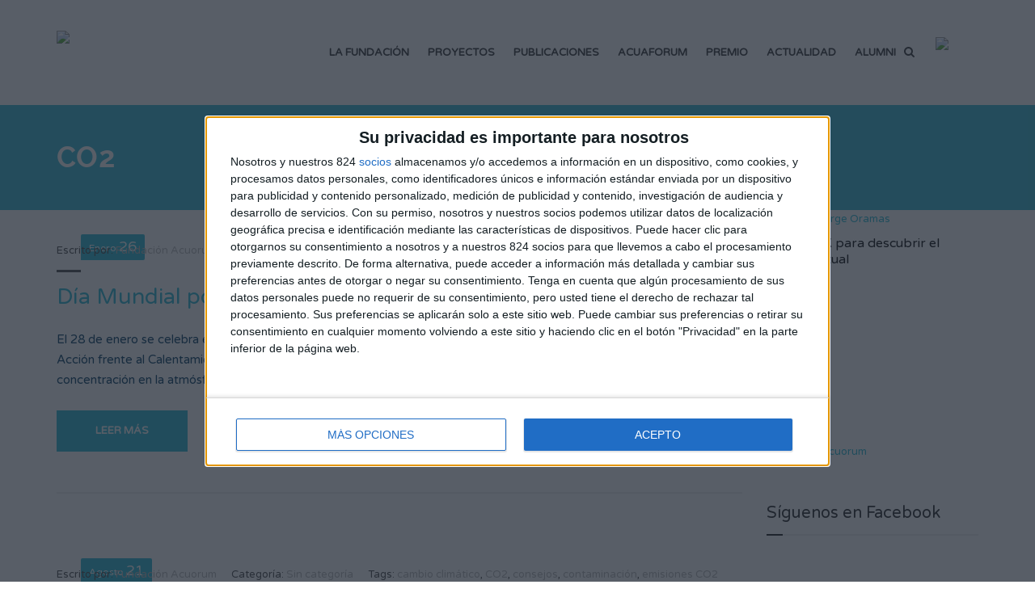

--- FILE ---
content_type: text/html; charset=UTF-8
request_url: https://www.acuorum.com/tag/co2/
body_size: 17110
content:
<!DOCTYPE html>
<html lang="es">
<head>
<!-- InMobi Choice. Consent Manager Tag v3.0 (for TCF 2.2) -->
<script type="text/javascript" async=true>
(function() {
  var host = window.location.hostname;
  var element = document.createElement('script');
  var firstScript = document.getElementsByTagName('script')[0];
  var url = 'https://cmp.inmobi.com'
    .concat('/choice/', 'T73rTcu0JfPrN', '/', host, '/choice.js?tag_version=V3');
  var uspTries = 0;
  var uspTriesLimit = 3;
  element.async = true;
  element.type = 'text/javascript';
  element.src = url;

  firstScript.parentNode.insertBefore(element, firstScript);

  function makeStub() {
    var TCF_LOCATOR_NAME = '__tcfapiLocator';
    var queue = [];
    var win = window;
    var cmpFrame;

    function addFrame() {
      var doc = win.document;
      var otherCMP = !!(win.frames[TCF_LOCATOR_NAME]);

      if (!otherCMP) {
        if (doc.body) {
          var iframe = doc.createElement('iframe');

          iframe.style.cssText = 'display:none';
          iframe.name = TCF_LOCATOR_NAME;
          doc.body.appendChild(iframe);
        } else {
          setTimeout(addFrame, 5);
        }
      }
      return !otherCMP;
    }

    function tcfAPIHandler() {
      var gdprApplies;
      var args = arguments;

      if (!args.length) {
        return queue;
      } else if (args[0] === 'setGdprApplies') {
        if (
          args.length > 3 &&
          args[2] === 2 &&
          typeof args[3] === 'boolean'
        ) {
          gdprApplies = args[3];
          if (typeof args[2] === 'function') {
            args[2]('set', true);
          }
        }
      } else if (args[0] === 'ping') {
        var retr = {
          gdprApplies: gdprApplies,
          cmpLoaded: false,
          cmpStatus: 'stub'
        };

        if (typeof args[2] === 'function') {
          args[2](retr);
        }
      } else {
        if(args[0] === 'init' && typeof args[3] === 'object') {
          args[3] = Object.assign(args[3], { tag_version: 'V3' });
        }
        queue.push(args);
      }
    }

    function postMessageEventHandler(event) {
      var msgIsString = typeof event.data === 'string';
      var json = {};

      try {
        if (msgIsString) {
          json = JSON.parse(event.data);
        } else {
          json = event.data;
        }
      } catch (ignore) {}

      var payload = json.__tcfapiCall;

      if (payload) {
        window.__tcfapi(
          payload.command,
          payload.version,
          function(retValue, success) {
            var returnMsg = {
              __tcfapiReturn: {
                returnValue: retValue,
                success: success,
                callId: payload.callId
              }
            };
            if (msgIsString) {
              returnMsg = JSON.stringify(returnMsg);
            }
            if (event && event.source && event.source.postMessage) {
              event.source.postMessage(returnMsg, '*');
            }
          },
          payload.parameter
        );
      }
    }

    while (win) {
      try {
        if (win.frames[TCF_LOCATOR_NAME]) {
          cmpFrame = win;
          break;
        }
      } catch (ignore) {}

      if (win === window.top) {
        break;
      }
      win = win.parent;
    }
    if (!cmpFrame) {
      addFrame();
      win.__tcfapi = tcfAPIHandler;
      win.addEventListener('message', postMessageEventHandler, false);
    }
  };

  makeStub();

  function makeGppStub() {
    const CMP_ID = 10;
    const SUPPORTED_APIS = [
      '2:tcfeuv2',
      '6:uspv1',
      '7:usnatv1',
      '8:usca',
      '9:usvav1',
      '10:uscov1',
      '11:usutv1',
      '12:usctv1'
    ];

    window.__gpp_addFrame = function (n) {
      if (!window.frames[n]) {
        if (document.body) {
          var i = document.createElement("iframe");
          i.style.cssText = "display:none";
          i.name = n;
          document.body.appendChild(i);
        } else {
          window.setTimeout(window.__gpp_addFrame, 10, n);
        }
      }
    };
    window.__gpp_stub = function () {
      var b = arguments;
      __gpp.queue = __gpp.queue || [];
      __gpp.events = __gpp.events || [];

      if (!b.length || (b.length == 1 && b[0] == "queue")) {
        return __gpp.queue;
      }

      if (b.length == 1 && b[0] == "events") {
        return __gpp.events;
      }

      var cmd = b[0];
      var clb = b.length > 1 ? b[1] : null;
      var par = b.length > 2 ? b[2] : null;
      if (cmd === "ping") {
        clb(
          {
            gppVersion: "1.1", // must be “Version.Subversion”, current: “1.1”
            cmpStatus: "stub", // possible values: stub, loading, loaded, error
            cmpDisplayStatus: "hidden", // possible values: hidden, visible, disabled
            signalStatus: "not ready", // possible values: not ready, ready
            supportedAPIs: SUPPORTED_APIS, // list of supported APIs
            cmpId: CMP_ID, // IAB assigned CMP ID, may be 0 during stub/loading
            sectionList: [],
            applicableSections: [-1],
            gppString: "",
            parsedSections: {},
          },
          true
        );
      } else if (cmd === "addEventListener") {
        if (!("lastId" in __gpp)) {
          __gpp.lastId = 0;
        }
        __gpp.lastId++;
        var lnr = __gpp.lastId;
        __gpp.events.push({
          id: lnr,
          callback: clb,
          parameter: par,
        });
        clb(
          {
            eventName: "listenerRegistered",
            listenerId: lnr, // Registered ID of the listener
            data: true, // positive signal
            pingData: {
              gppVersion: "1.1", // must be “Version.Subversion”, current: “1.1”
              cmpStatus: "stub", // possible values: stub, loading, loaded, error
              cmpDisplayStatus: "hidden", // possible values: hidden, visible, disabled
              signalStatus: "not ready", // possible values: not ready, ready
              supportedAPIs: SUPPORTED_APIS, // list of supported APIs
              cmpId: CMP_ID, // list of supported APIs
              sectionList: [],
              applicableSections: [-1],
              gppString: "",
              parsedSections: {},
            },
          },
          true
        );
      } else if (cmd === "removeEventListener") {
        var success = false;
        for (var i = 0; i < __gpp.events.length; i++) {
          if (__gpp.events[i].id == par) {
            __gpp.events.splice(i, 1);
            success = true;
            break;
          }
        }
        clb(
          {
            eventName: "listenerRemoved",
            listenerId: par, // Registered ID of the listener
            data: success, // status info
            pingData: {
              gppVersion: "1.1", // must be “Version.Subversion”, current: “1.1”
              cmpStatus: "stub", // possible values: stub, loading, loaded, error
              cmpDisplayStatus: "hidden", // possible values: hidden, visible, disabled
              signalStatus: "not ready", // possible values: not ready, ready
              supportedAPIs: SUPPORTED_APIS, // list of supported APIs
              cmpId: CMP_ID, // CMP ID
              sectionList: [],
              applicableSections: [-1],
              gppString: "",
              parsedSections: {},
            },
          },
          true
        );
      } else if (cmd === "hasSection") {
        clb(false, true);
      } else if (cmd === "getSection" || cmd === "getField") {
        clb(null, true);
      }
      //queue all other commands
      else {
        __gpp.queue.push([].slice.apply(b));
      }
    };
    window.__gpp_msghandler = function (event) {
      var msgIsString = typeof event.data === "string";
      try {
        var json = msgIsString ? JSON.parse(event.data) : event.data;
      } catch (e) {
        var json = null;
      }
      if (typeof json === "object" && json !== null && "__gppCall" in json) {
        var i = json.__gppCall;
        window.__gpp(
          i.command,
          function (retValue, success) {
            var returnMsg = {
              __gppReturn: {
                returnValue: retValue,
                success: success,
                callId: i.callId,
              },
            };
            event.source.postMessage(msgIsString ? JSON.stringify(returnMsg) : returnMsg, "*");
          },
          "parameter" in i ? i.parameter : null,
          "version" in i ? i.version : "1.1"
        );
      }
    };
    if (!("__gpp" in window) || typeof window.__gpp !== "function") {
      window.__gpp = window.__gpp_stub;
      window.addEventListener("message", window.__gpp_msghandler, false);
      window.__gpp_addFrame("__gppLocator");
    }
  };

  makeGppStub();

  var uspStubFunction = function() {
    var arg = arguments;
    if (typeof window.__uspapi !== uspStubFunction) {
      setTimeout(function() {
        if (typeof window.__uspapi !== 'undefined') {
          window.__uspapi.apply(window.__uspapi, arg);
        }
      }, 500);
    }
  };

  var checkIfUspIsReady = function() {
    uspTries++;
    if (window.__uspapi === uspStubFunction && uspTries < uspTriesLimit) {
      console.warn('USP is not accessible');
    } else {
      clearInterval(uspInterval);
    }
  };

  if (typeof window.__uspapi === 'undefined') {
    window.__uspapi = uspStubFunction;
    var uspInterval = setInterval(checkIfUspIsReady, 6000);
  }
})();
</script>
<!-- End InMobi Choice. Consent Manager Tag v3.0 (for TCF 2.2) -->
<meta charset="UTF-8" />
<meta name="viewport" content="initial-scale=1, width=device-width" />
<link rel="profile" href="http://gmpg.org/xfn/11" />
<link rel="pingback" href="https://www.acuorum.com/xmlrpc.php" />
<title>CO2 &#8211; Fundación Acuorum</title>
<link rel="alternate" type="application/rss+xml" title="Fundación Acuorum &raquo; Feed" href="https://www.acuorum.com/feed/" />
<link rel="alternate" type="application/rss+xml" title="Fundación Acuorum &raquo; Feed de los comentarios" href="https://www.acuorum.com/comments/feed/" />
<link rel='stylesheet' id='pie_notice_cs-css'  href='https://www.acuorum.com/wp-content/plugins/pie-register/assets/css/pie_notice.css' type='text/css' media='all' />
<link rel='stylesheet' id='wp-block-library-css'  href='https://www.acuorum.com/wp-includes/css/dist/block-library/style.min.css' type='text/css' media='all' />
<style id='extendify-gutenberg-patterns-and-templates-utilities-inline-css' type='text/css'>
.ext-absolute{position:absolute!important}.ext-relative{position:relative!important}.ext-top-base{top:var(--wp--style--block-gap,1.75rem)!important}.ext-top-lg{top:var(--extendify--spacing--large)!important}.ext--top-base{top:calc(var(--wp--style--block-gap, 1.75rem)*-1)!important}.ext--top-lg{top:calc(var(--extendify--spacing--large)*-1)!important}.ext-right-base{right:var(--wp--style--block-gap,1.75rem)!important}.ext-right-lg{right:var(--extendify--spacing--large)!important}.ext--right-base{right:calc(var(--wp--style--block-gap, 1.75rem)*-1)!important}.ext--right-lg{right:calc(var(--extendify--spacing--large)*-1)!important}.ext-bottom-base{bottom:var(--wp--style--block-gap,1.75rem)!important}.ext-bottom-lg{bottom:var(--extendify--spacing--large)!important}.ext--bottom-base{bottom:calc(var(--wp--style--block-gap, 1.75rem)*-1)!important}.ext--bottom-lg{bottom:calc(var(--extendify--spacing--large)*-1)!important}.ext-left-base{left:var(--wp--style--block-gap,1.75rem)!important}.ext-left-lg{left:var(--extendify--spacing--large)!important}.ext--left-base{left:calc(var(--wp--style--block-gap, 1.75rem)*-1)!important}.ext--left-lg{left:calc(var(--extendify--spacing--large)*-1)!important}.ext-order-1{order:1!important}.ext-order-2{order:2!important}.ext-col-auto{grid-column:auto!important}.ext-col-span-1{grid-column:span 1/span 1!important}.ext-col-span-2{grid-column:span 2/span 2!important}.ext-col-span-3{grid-column:span 3/span 3!important}.ext-col-span-4{grid-column:span 4/span 4!important}.ext-col-span-5{grid-column:span 5/span 5!important}.ext-col-span-6{grid-column:span 6/span 6!important}.ext-col-span-7{grid-column:span 7/span 7!important}.ext-col-span-8{grid-column:span 8/span 8!important}.ext-col-span-9{grid-column:span 9/span 9!important}.ext-col-span-10{grid-column:span 10/span 10!important}.ext-col-span-11{grid-column:span 11/span 11!important}.ext-col-span-12{grid-column:span 12/span 12!important}.ext-col-span-full{grid-column:1/-1!important}.ext-col-start-1{grid-column-start:1!important}.ext-col-start-2{grid-column-start:2!important}.ext-col-start-3{grid-column-start:3!important}.ext-col-start-4{grid-column-start:4!important}.ext-col-start-5{grid-column-start:5!important}.ext-col-start-6{grid-column-start:6!important}.ext-col-start-7{grid-column-start:7!important}.ext-col-start-8{grid-column-start:8!important}.ext-col-start-9{grid-column-start:9!important}.ext-col-start-10{grid-column-start:10!important}.ext-col-start-11{grid-column-start:11!important}.ext-col-start-12{grid-column-start:12!important}.ext-col-start-13{grid-column-start:13!important}.ext-col-start-auto{grid-column-start:auto!important}.ext-col-end-1{grid-column-end:1!important}.ext-col-end-2{grid-column-end:2!important}.ext-col-end-3{grid-column-end:3!important}.ext-col-end-4{grid-column-end:4!important}.ext-col-end-5{grid-column-end:5!important}.ext-col-end-6{grid-column-end:6!important}.ext-col-end-7{grid-column-end:7!important}.ext-col-end-8{grid-column-end:8!important}.ext-col-end-9{grid-column-end:9!important}.ext-col-end-10{grid-column-end:10!important}.ext-col-end-11{grid-column-end:11!important}.ext-col-end-12{grid-column-end:12!important}.ext-col-end-13{grid-column-end:13!important}.ext-col-end-auto{grid-column-end:auto!important}.ext-row-auto{grid-row:auto!important}.ext-row-span-1{grid-row:span 1/span 1!important}.ext-row-span-2{grid-row:span 2/span 2!important}.ext-row-span-3{grid-row:span 3/span 3!important}.ext-row-span-4{grid-row:span 4/span 4!important}.ext-row-span-5{grid-row:span 5/span 5!important}.ext-row-span-6{grid-row:span 6/span 6!important}.ext-row-span-full{grid-row:1/-1!important}.ext-row-start-1{grid-row-start:1!important}.ext-row-start-2{grid-row-start:2!important}.ext-row-start-3{grid-row-start:3!important}.ext-row-start-4{grid-row-start:4!important}.ext-row-start-5{grid-row-start:5!important}.ext-row-start-6{grid-row-start:6!important}.ext-row-start-7{grid-row-start:7!important}.ext-row-start-auto{grid-row-start:auto!important}.ext-row-end-1{grid-row-end:1!important}.ext-row-end-2{grid-row-end:2!important}.ext-row-end-3{grid-row-end:3!important}.ext-row-end-4{grid-row-end:4!important}.ext-row-end-5{grid-row-end:5!important}.ext-row-end-6{grid-row-end:6!important}.ext-row-end-7{grid-row-end:7!important}.ext-row-end-auto{grid-row-end:auto!important}.ext-m-0:not([style*=margin]){margin:0!important}.ext-m-auto:not([style*=margin]){margin:auto!important}.ext-m-base:not([style*=margin]){margin:var(--wp--style--block-gap,1.75rem)!important}.ext-m-lg:not([style*=margin]){margin:var(--extendify--spacing--large)!important}.ext--m-base:not([style*=margin]){margin:calc(var(--wp--style--block-gap, 1.75rem)*-1)!important}.ext--m-lg:not([style*=margin]){margin:calc(var(--extendify--spacing--large)*-1)!important}.ext-mx-0:not([style*=margin]){margin-left:0!important;margin-right:0!important}.ext-mx-auto:not([style*=margin]){margin-left:auto!important;margin-right:auto!important}.ext-mx-base:not([style*=margin]){margin-left:var(--wp--style--block-gap,1.75rem)!important;margin-right:var(--wp--style--block-gap,1.75rem)!important}.ext-mx-lg:not([style*=margin]){margin-left:var(--extendify--spacing--large)!important;margin-right:var(--extendify--spacing--large)!important}.ext--mx-base:not([style*=margin]){margin-left:calc(var(--wp--style--block-gap, 1.75rem)*-1)!important;margin-right:calc(var(--wp--style--block-gap, 1.75rem)*-1)!important}.ext--mx-lg:not([style*=margin]){margin-left:calc(var(--extendify--spacing--large)*-1)!important;margin-right:calc(var(--extendify--spacing--large)*-1)!important}.ext-my-0:not([style*=margin]){margin-bottom:0!important;margin-top:0!important}.ext-my-auto:not([style*=margin]){margin-bottom:auto!important;margin-top:auto!important}.ext-my-base:not([style*=margin]){margin-bottom:var(--wp--style--block-gap,1.75rem)!important;margin-top:var(--wp--style--block-gap,1.75rem)!important}.ext-my-lg:not([style*=margin]){margin-bottom:var(--extendify--spacing--large)!important;margin-top:var(--extendify--spacing--large)!important}.ext--my-base:not([style*=margin]){margin-bottom:calc(var(--wp--style--block-gap, 1.75rem)*-1)!important;margin-top:calc(var(--wp--style--block-gap, 1.75rem)*-1)!important}.ext--my-lg:not([style*=margin]){margin-bottom:calc(var(--extendify--spacing--large)*-1)!important;margin-top:calc(var(--extendify--spacing--large)*-1)!important}.ext-mt-0:not([style*=margin]){margin-top:0!important}.ext-mt-auto:not([style*=margin]){margin-top:auto!important}.ext-mt-base:not([style*=margin]){margin-top:var(--wp--style--block-gap,1.75rem)!important}.ext-mt-lg:not([style*=margin]){margin-top:var(--extendify--spacing--large)!important}.ext--mt-base:not([style*=margin]){margin-top:calc(var(--wp--style--block-gap, 1.75rem)*-1)!important}.ext--mt-lg:not([style*=margin]){margin-top:calc(var(--extendify--spacing--large)*-1)!important}.ext-mr-0:not([style*=margin]){margin-right:0!important}.ext-mr-auto:not([style*=margin]){margin-right:auto!important}.ext-mr-base:not([style*=margin]){margin-right:var(--wp--style--block-gap,1.75rem)!important}.ext-mr-lg:not([style*=margin]){margin-right:var(--extendify--spacing--large)!important}.ext--mr-base:not([style*=margin]){margin-right:calc(var(--wp--style--block-gap, 1.75rem)*-1)!important}.ext--mr-lg:not([style*=margin]){margin-right:calc(var(--extendify--spacing--large)*-1)!important}.ext-mb-0:not([style*=margin]){margin-bottom:0!important}.ext-mb-auto:not([style*=margin]){margin-bottom:auto!important}.ext-mb-base:not([style*=margin]){margin-bottom:var(--wp--style--block-gap,1.75rem)!important}.ext-mb-lg:not([style*=margin]){margin-bottom:var(--extendify--spacing--large)!important}.ext--mb-base:not([style*=margin]){margin-bottom:calc(var(--wp--style--block-gap, 1.75rem)*-1)!important}.ext--mb-lg:not([style*=margin]){margin-bottom:calc(var(--extendify--spacing--large)*-1)!important}.ext-ml-0:not([style*=margin]){margin-left:0!important}.ext-ml-auto:not([style*=margin]){margin-left:auto!important}.ext-ml-base:not([style*=margin]){margin-left:var(--wp--style--block-gap,1.75rem)!important}.ext-ml-lg:not([style*=margin]){margin-left:var(--extendify--spacing--large)!important}.ext--ml-base:not([style*=margin]){margin-left:calc(var(--wp--style--block-gap, 1.75rem)*-1)!important}.ext--ml-lg:not([style*=margin]){margin-left:calc(var(--extendify--spacing--large)*-1)!important}.ext-block{display:block!important}.ext-inline-block{display:inline-block!important}.ext-inline{display:inline!important}.ext-flex{display:flex!important}.ext-inline-flex{display:inline-flex!important}.ext-grid{display:grid!important}.ext-inline-grid{display:inline-grid!important}.ext-hidden{display:none!important}.ext-w-auto{width:auto!important}.ext-w-full{width:100%!important}.ext-max-w-full{max-width:100%!important}.ext-flex-1{flex:1 1 0%!important}.ext-flex-auto{flex:1 1 auto!important}.ext-flex-initial{flex:0 1 auto!important}.ext-flex-none{flex:none!important}.ext-flex-shrink-0{flex-shrink:0!important}.ext-flex-shrink{flex-shrink:1!important}.ext-flex-grow-0{flex-grow:0!important}.ext-flex-grow{flex-grow:1!important}.ext-list-none{list-style-type:none!important}.ext-grid-cols-1{grid-template-columns:repeat(1,minmax(0,1fr))!important}.ext-grid-cols-2{grid-template-columns:repeat(2,minmax(0,1fr))!important}.ext-grid-cols-3{grid-template-columns:repeat(3,minmax(0,1fr))!important}.ext-grid-cols-4{grid-template-columns:repeat(4,minmax(0,1fr))!important}.ext-grid-cols-5{grid-template-columns:repeat(5,minmax(0,1fr))!important}.ext-grid-cols-6{grid-template-columns:repeat(6,minmax(0,1fr))!important}.ext-grid-cols-7{grid-template-columns:repeat(7,minmax(0,1fr))!important}.ext-grid-cols-8{grid-template-columns:repeat(8,minmax(0,1fr))!important}.ext-grid-cols-9{grid-template-columns:repeat(9,minmax(0,1fr))!important}.ext-grid-cols-10{grid-template-columns:repeat(10,minmax(0,1fr))!important}.ext-grid-cols-11{grid-template-columns:repeat(11,minmax(0,1fr))!important}.ext-grid-cols-12{grid-template-columns:repeat(12,minmax(0,1fr))!important}.ext-grid-cols-none{grid-template-columns:none!important}.ext-grid-rows-1{grid-template-rows:repeat(1,minmax(0,1fr))!important}.ext-grid-rows-2{grid-template-rows:repeat(2,minmax(0,1fr))!important}.ext-grid-rows-3{grid-template-rows:repeat(3,minmax(0,1fr))!important}.ext-grid-rows-4{grid-template-rows:repeat(4,minmax(0,1fr))!important}.ext-grid-rows-5{grid-template-rows:repeat(5,minmax(0,1fr))!important}.ext-grid-rows-6{grid-template-rows:repeat(6,minmax(0,1fr))!important}.ext-grid-rows-none{grid-template-rows:none!important}.ext-flex-row{flex-direction:row!important}.ext-flex-row-reverse{flex-direction:row-reverse!important}.ext-flex-col{flex-direction:column!important}.ext-flex-col-reverse{flex-direction:column-reverse!important}.ext-flex-wrap{flex-wrap:wrap!important}.ext-flex-wrap-reverse{flex-wrap:wrap-reverse!important}.ext-flex-nowrap{flex-wrap:nowrap!important}.ext-items-start{align-items:flex-start!important}.ext-items-end{align-items:flex-end!important}.ext-items-center{align-items:center!important}.ext-items-baseline{align-items:baseline!important}.ext-items-stretch{align-items:stretch!important}.ext-justify-start{justify-content:flex-start!important}.ext-justify-end{justify-content:flex-end!important}.ext-justify-center{justify-content:center!important}.ext-justify-between{justify-content:space-between!important}.ext-justify-around{justify-content:space-around!important}.ext-justify-evenly{justify-content:space-evenly!important}.ext-justify-items-start{justify-items:start!important}.ext-justify-items-end{justify-items:end!important}.ext-justify-items-center{justify-items:center!important}.ext-justify-items-stretch{justify-items:stretch!important}.ext-gap-0{gap:0!important}.ext-gap-base{gap:var(--wp--style--block-gap,1.75rem)!important}.ext-gap-lg{gap:var(--extendify--spacing--large)!important}.ext-gap-x-0{-moz-column-gap:0!important;column-gap:0!important}.ext-gap-x-base{-moz-column-gap:var(--wp--style--block-gap,1.75rem)!important;column-gap:var(--wp--style--block-gap,1.75rem)!important}.ext-gap-x-lg{-moz-column-gap:var(--extendify--spacing--large)!important;column-gap:var(--extendify--spacing--large)!important}.ext-gap-y-0{row-gap:0!important}.ext-gap-y-base{row-gap:var(--wp--style--block-gap,1.75rem)!important}.ext-gap-y-lg{row-gap:var(--extendify--spacing--large)!important}.ext-justify-self-auto{justify-self:auto!important}.ext-justify-self-start{justify-self:start!important}.ext-justify-self-end{justify-self:end!important}.ext-justify-self-center{justify-self:center!important}.ext-justify-self-stretch{justify-self:stretch!important}.ext-rounded-none{border-radius:0!important}.ext-rounded-full{border-radius:9999px!important}.ext-rounded-t-none{border-top-left-radius:0!important;border-top-right-radius:0!important}.ext-rounded-t-full{border-top-left-radius:9999px!important;border-top-right-radius:9999px!important}.ext-rounded-r-none{border-bottom-right-radius:0!important;border-top-right-radius:0!important}.ext-rounded-r-full{border-bottom-right-radius:9999px!important;border-top-right-radius:9999px!important}.ext-rounded-b-none{border-bottom-left-radius:0!important;border-bottom-right-radius:0!important}.ext-rounded-b-full{border-bottom-left-radius:9999px!important;border-bottom-right-radius:9999px!important}.ext-rounded-l-none{border-bottom-left-radius:0!important;border-top-left-radius:0!important}.ext-rounded-l-full{border-bottom-left-radius:9999px!important;border-top-left-radius:9999px!important}.ext-rounded-tl-none{border-top-left-radius:0!important}.ext-rounded-tl-full{border-top-left-radius:9999px!important}.ext-rounded-tr-none{border-top-right-radius:0!important}.ext-rounded-tr-full{border-top-right-radius:9999px!important}.ext-rounded-br-none{border-bottom-right-radius:0!important}.ext-rounded-br-full{border-bottom-right-radius:9999px!important}.ext-rounded-bl-none{border-bottom-left-radius:0!important}.ext-rounded-bl-full{border-bottom-left-radius:9999px!important}.ext-border-0{border-width:0!important}.ext-border-t-0{border-top-width:0!important}.ext-border-r-0{border-right-width:0!important}.ext-border-b-0{border-bottom-width:0!important}.ext-border-l-0{border-left-width:0!important}.ext-p-0:not([style*=padding]){padding:0!important}.ext-p-base:not([style*=padding]){padding:var(--wp--style--block-gap,1.75rem)!important}.ext-p-lg:not([style*=padding]){padding:var(--extendify--spacing--large)!important}.ext-px-0:not([style*=padding]){padding-left:0!important;padding-right:0!important}.ext-px-base:not([style*=padding]){padding-left:var(--wp--style--block-gap,1.75rem)!important;padding-right:var(--wp--style--block-gap,1.75rem)!important}.ext-px-lg:not([style*=padding]){padding-left:var(--extendify--spacing--large)!important;padding-right:var(--extendify--spacing--large)!important}.ext-py-0:not([style*=padding]){padding-bottom:0!important;padding-top:0!important}.ext-py-base:not([style*=padding]){padding-bottom:var(--wp--style--block-gap,1.75rem)!important;padding-top:var(--wp--style--block-gap,1.75rem)!important}.ext-py-lg:not([style*=padding]){padding-bottom:var(--extendify--spacing--large)!important;padding-top:var(--extendify--spacing--large)!important}.ext-pt-0:not([style*=padding]){padding-top:0!important}.ext-pt-base:not([style*=padding]){padding-top:var(--wp--style--block-gap,1.75rem)!important}.ext-pt-lg:not([style*=padding]){padding-top:var(--extendify--spacing--large)!important}.ext-pr-0:not([style*=padding]){padding-right:0!important}.ext-pr-base:not([style*=padding]){padding-right:var(--wp--style--block-gap,1.75rem)!important}.ext-pr-lg:not([style*=padding]){padding-right:var(--extendify--spacing--large)!important}.ext-pb-0:not([style*=padding]){padding-bottom:0!important}.ext-pb-base:not([style*=padding]){padding-bottom:var(--wp--style--block-gap,1.75rem)!important}.ext-pb-lg:not([style*=padding]){padding-bottom:var(--extendify--spacing--large)!important}.ext-pl-0:not([style*=padding]){padding-left:0!important}.ext-pl-base:not([style*=padding]){padding-left:var(--wp--style--block-gap,1.75rem)!important}.ext-pl-lg:not([style*=padding]){padding-left:var(--extendify--spacing--large)!important}.ext-text-left{text-align:left!important}.ext-text-center{text-align:center!important}.ext-text-right{text-align:right!important}.ext-leading-none{line-height:1!important}.ext-leading-tight{line-height:1.25!important}.ext-leading-snug{line-height:1.375!important}.ext-leading-normal{line-height:1.5!important}.ext-leading-relaxed{line-height:1.625!important}.ext-leading-loose{line-height:2!important}.clip-path--rhombus img{-webkit-clip-path:polygon(15% 6%,80% 29%,84% 93%,23% 69%);clip-path:polygon(15% 6%,80% 29%,84% 93%,23% 69%)}.clip-path--diamond img{-webkit-clip-path:polygon(5% 29%,60% 2%,91% 64%,36% 89%);clip-path:polygon(5% 29%,60% 2%,91% 64%,36% 89%)}.clip-path--rhombus-alt img{-webkit-clip-path:polygon(14% 9%,85% 24%,91% 89%,19% 76%);clip-path:polygon(14% 9%,85% 24%,91% 89%,19% 76%)}.wp-block-columns[class*=fullwidth-cols]{margin-bottom:unset}.wp-block-column.editor\:pointer-events-none{margin-bottom:0!important;margin-top:0!important}.is-root-container.block-editor-block-list__layout>[data-align=full]:not(:first-of-type)>.wp-block-column.editor\:pointer-events-none,.is-root-container.block-editor-block-list__layout>[data-align=wide]>.wp-block-column.editor\:pointer-events-none{margin-top:calc(var(--wp--style--block-gap, 28px)*-1)!important}.ext .wp-block-columns .wp-block-column[style*=padding]{padding-left:0!important;padding-right:0!important}.ext .wp-block-columns+.wp-block-columns:not([class*=mt-]):not([class*=my-]):not([style*=margin]){margin-top:0!important}[class*=fullwidth-cols] .wp-block-column:first-child,[class*=fullwidth-cols] .wp-block-group:first-child{margin-top:0}[class*=fullwidth-cols] .wp-block-column:last-child,[class*=fullwidth-cols] .wp-block-group:last-child{margin-bottom:0}[class*=fullwidth-cols] .wp-block-column:first-child>*,[class*=fullwidth-cols] .wp-block-column>:first-child{margin-top:0}.ext .is-not-stacked-on-mobile .wp-block-column,[class*=fullwidth-cols] .wp-block-column>:last-child{margin-bottom:0}.wp-block-columns[class*=fullwidth-cols]:not(.is-not-stacked-on-mobile)>.wp-block-column:not(:last-child){margin-bottom:var(--wp--style--block-gap,1.75rem)}@media (min-width:782px){.wp-block-columns[class*=fullwidth-cols]:not(.is-not-stacked-on-mobile)>.wp-block-column:not(:last-child){margin-bottom:0}}.wp-block-columns[class*=fullwidth-cols].is-not-stacked-on-mobile>.wp-block-column{margin-bottom:0!important}@media (min-width:600px) and (max-width:781px){.wp-block-columns[class*=fullwidth-cols]:not(.is-not-stacked-on-mobile)>.wp-block-column:nth-child(2n){margin-left:var(--wp--style--block-gap,2em)}}@media (max-width:781px){.tablet\:fullwidth-cols.wp-block-columns:not(.is-not-stacked-on-mobile){flex-wrap:wrap}.tablet\:fullwidth-cols.wp-block-columns:not(.is-not-stacked-on-mobile)>.wp-block-column,.tablet\:fullwidth-cols.wp-block-columns:not(.is-not-stacked-on-mobile)>.wp-block-column:not([style*=margin]){margin-left:0!important}.tablet\:fullwidth-cols.wp-block-columns:not(.is-not-stacked-on-mobile)>.wp-block-column{flex-basis:100%!important}}@media (max-width:1079px){.desktop\:fullwidth-cols.wp-block-columns:not(.is-not-stacked-on-mobile){flex-wrap:wrap}.desktop\:fullwidth-cols.wp-block-columns:not(.is-not-stacked-on-mobile)>.wp-block-column,.desktop\:fullwidth-cols.wp-block-columns:not(.is-not-stacked-on-mobile)>.wp-block-column:not([style*=margin]){margin-left:0!important}.desktop\:fullwidth-cols.wp-block-columns:not(.is-not-stacked-on-mobile)>.wp-block-column{flex-basis:100%!important}.desktop\:fullwidth-cols.wp-block-columns:not(.is-not-stacked-on-mobile)>.wp-block-column:not(:last-child){margin-bottom:var(--wp--style--block-gap,1.75rem)!important}}.direction-rtl{direction:rtl}.direction-ltr{direction:ltr}.is-style-inline-list{padding-left:0!important}.is-style-inline-list li{list-style-type:none!important}@media (min-width:782px){.is-style-inline-list li{display:inline!important;margin-right:var(--wp--style--block-gap,1.75rem)!important}}@media (min-width:782px){.is-style-inline-list li:first-child{margin-left:0!important}}@media (min-width:782px){.is-style-inline-list li:last-child{margin-right:0!important}}.bring-to-front{position:relative;z-index:10}.text-stroke{-webkit-text-stroke-color:var(--wp--preset--color--background)}.text-stroke,.text-stroke--primary{-webkit-text-stroke-width:var(
        --wp--custom--typography--text-stroke-width,2px
    )}.text-stroke--primary{-webkit-text-stroke-color:var(--wp--preset--color--primary)}.text-stroke--secondary{-webkit-text-stroke-width:var(
        --wp--custom--typography--text-stroke-width,2px
    );-webkit-text-stroke-color:var(--wp--preset--color--secondary)}.editor\:no-caption .block-editor-rich-text__editable{display:none!important}.editor\:no-inserter .wp-block-column:not(.is-selected)>.block-list-appender,.editor\:no-inserter .wp-block-cover__inner-container>.block-list-appender,.editor\:no-inserter .wp-block-group__inner-container>.block-list-appender,.editor\:no-inserter>.block-list-appender{display:none}.editor\:no-resize .components-resizable-box__handle,.editor\:no-resize .components-resizable-box__handle:after,.editor\:no-resize .components-resizable-box__side-handle:before{display:none;pointer-events:none}.editor\:no-resize .components-resizable-box__container{display:block}.editor\:pointer-events-none{pointer-events:none}.is-style-angled{justify-content:flex-end}.ext .is-style-angled>[class*=_inner-container],.is-style-angled{align-items:center}.is-style-angled .wp-block-cover__image-background,.is-style-angled .wp-block-cover__video-background{-webkit-clip-path:polygon(0 0,30% 0,50% 100%,0 100%);clip-path:polygon(0 0,30% 0,50% 100%,0 100%);z-index:1}@media (min-width:782px){.is-style-angled .wp-block-cover__image-background,.is-style-angled .wp-block-cover__video-background{-webkit-clip-path:polygon(0 0,55% 0,65% 100%,0 100%);clip-path:polygon(0 0,55% 0,65% 100%,0 100%)}}.has-foreground-color{color:var(--wp--preset--color--foreground,#000)!important}.has-foreground-background-color{background-color:var(--wp--preset--color--foreground,#000)!important}.has-background-color{color:var(--wp--preset--color--background,#fff)!important}.has-background-background-color{background-color:var(--wp--preset--color--background,#fff)!important}.has-primary-color{color:var(--wp--preset--color--primary,#4b5563)!important}.has-primary-background-color{background-color:var(--wp--preset--color--primary,#4b5563)!important}.has-secondary-color{color:var(--wp--preset--color--secondary,#9ca3af)!important}.has-secondary-background-color{background-color:var(--wp--preset--color--secondary,#9ca3af)!important}.ext.has-text-color h1,.ext.has-text-color h2,.ext.has-text-color h3,.ext.has-text-color h4,.ext.has-text-color h5,.ext.has-text-color h6,.ext.has-text-color p{color:currentColor}.has-white-color{color:var(--wp--preset--color--white,#fff)!important}.has-black-color{color:var(--wp--preset--color--black,#000)!important}.has-ext-foreground-background-color{background-color:var(
        --wp--preset--color--foreground,var(--wp--preset--color--black,#000)
    )!important}.has-ext-primary-background-color{background-color:var(
        --wp--preset--color--primary,var(--wp--preset--color--cyan-bluish-gray,#000)
    )!important}.wp-block-button__link.has-black-background-color{border-color:var(--wp--preset--color--black,#000)}.wp-block-button__link.has-white-background-color{border-color:var(--wp--preset--color--white,#fff)}.has-ext-small-font-size{font-size:var(--wp--preset--font-size--ext-small)!important}.has-ext-medium-font-size{font-size:var(--wp--preset--font-size--ext-medium)!important}.has-ext-large-font-size{font-size:var(--wp--preset--font-size--ext-large)!important;line-height:1.2}.has-ext-x-large-font-size{font-size:var(--wp--preset--font-size--ext-x-large)!important;line-height:1}.has-ext-xx-large-font-size{font-size:var(--wp--preset--font-size--ext-xx-large)!important;line-height:1}.has-ext-x-large-font-size:not([style*=line-height]),.has-ext-xx-large-font-size:not([style*=line-height]){line-height:1.1}.ext .wp-block-group>*{margin-bottom:0;margin-top:0}.ext .wp-block-group>*+*{margin-bottom:0}.ext .wp-block-group>*+*,.ext h2{margin-top:var(--wp--style--block-gap,1.75rem)}.ext h2{margin-bottom:var(--wp--style--block-gap,1.75rem)}.has-ext-x-large-font-size+h3,.has-ext-x-large-font-size+p{margin-top:.5rem}.ext .wp-block-buttons>.wp-block-button.wp-block-button__width-25{min-width:12rem;width:calc(25% - var(--wp--style--block-gap, .5em)*.75)}.ext .ext-grid>[class*=_inner-container]{display:grid}.ext>[class*=_inner-container]>.ext-grid:not([class*=columns]),.ext>[class*=_inner-container]>.wp-block>.ext-grid:not([class*=columns]){display:initial!important}.ext .ext-grid-cols-1>[class*=_inner-container]{grid-template-columns:repeat(1,minmax(0,1fr))!important}.ext .ext-grid-cols-2>[class*=_inner-container]{grid-template-columns:repeat(2,minmax(0,1fr))!important}.ext .ext-grid-cols-3>[class*=_inner-container]{grid-template-columns:repeat(3,minmax(0,1fr))!important}.ext .ext-grid-cols-4>[class*=_inner-container]{grid-template-columns:repeat(4,minmax(0,1fr))!important}.ext .ext-grid-cols-5>[class*=_inner-container]{grid-template-columns:repeat(5,minmax(0,1fr))!important}.ext .ext-grid-cols-6>[class*=_inner-container]{grid-template-columns:repeat(6,minmax(0,1fr))!important}.ext .ext-grid-cols-7>[class*=_inner-container]{grid-template-columns:repeat(7,minmax(0,1fr))!important}.ext .ext-grid-cols-8>[class*=_inner-container]{grid-template-columns:repeat(8,minmax(0,1fr))!important}.ext .ext-grid-cols-9>[class*=_inner-container]{grid-template-columns:repeat(9,minmax(0,1fr))!important}.ext .ext-grid-cols-10>[class*=_inner-container]{grid-template-columns:repeat(10,minmax(0,1fr))!important}.ext .ext-grid-cols-11>[class*=_inner-container]{grid-template-columns:repeat(11,minmax(0,1fr))!important}.ext .ext-grid-cols-12>[class*=_inner-container]{grid-template-columns:repeat(12,minmax(0,1fr))!important}.ext .ext-grid-cols-13>[class*=_inner-container]{grid-template-columns:repeat(13,minmax(0,1fr))!important}.ext .ext-grid-cols-none>[class*=_inner-container]{grid-template-columns:none!important}.ext .ext-grid-rows-1>[class*=_inner-container]{grid-template-rows:repeat(1,minmax(0,1fr))!important}.ext .ext-grid-rows-2>[class*=_inner-container]{grid-template-rows:repeat(2,minmax(0,1fr))!important}.ext .ext-grid-rows-3>[class*=_inner-container]{grid-template-rows:repeat(3,minmax(0,1fr))!important}.ext .ext-grid-rows-4>[class*=_inner-container]{grid-template-rows:repeat(4,minmax(0,1fr))!important}.ext .ext-grid-rows-5>[class*=_inner-container]{grid-template-rows:repeat(5,minmax(0,1fr))!important}.ext .ext-grid-rows-6>[class*=_inner-container]{grid-template-rows:repeat(6,minmax(0,1fr))!important}.ext .ext-grid-rows-none>[class*=_inner-container]{grid-template-rows:none!important}.ext .ext-items-start>[class*=_inner-container]{align-items:flex-start!important}.ext .ext-items-end>[class*=_inner-container]{align-items:flex-end!important}.ext .ext-items-center>[class*=_inner-container]{align-items:center!important}.ext .ext-items-baseline>[class*=_inner-container]{align-items:baseline!important}.ext .ext-items-stretch>[class*=_inner-container]{align-items:stretch!important}.ext.wp-block-group>:last-child{margin-bottom:0}.ext .wp-block-group__inner-container{padding:0!important}.ext.has-background{padding-left:var(--wp--style--block-gap,1.75rem);padding-right:var(--wp--style--block-gap,1.75rem)}.ext [class*=inner-container]>.alignwide [class*=inner-container],.ext [class*=inner-container]>[data-align=wide] [class*=inner-container]{max-width:var(--responsive--alignwide-width,120rem)}.ext [class*=inner-container]>.alignwide [class*=inner-container]>*,.ext [class*=inner-container]>[data-align=wide] [class*=inner-container]>*{max-width:100%!important}.ext .wp-block-image{position:relative;text-align:center}.ext .wp-block-image img{display:inline-block;vertical-align:middle}body{--extendify--spacing--large:var(
        --wp--custom--spacing--large,clamp(2em,8vw,8em)
    );--wp--preset--font-size--ext-small:1rem;--wp--preset--font-size--ext-medium:1.125rem;--wp--preset--font-size--ext-large:clamp(1.65rem,3.5vw,2.15rem);--wp--preset--font-size--ext-x-large:clamp(3rem,6vw,4.75rem);--wp--preset--font-size--ext-xx-large:clamp(3.25rem,7.5vw,5.75rem);--wp--preset--color--black:#000;--wp--preset--color--white:#fff}.ext *{box-sizing:border-box}.block-editor-block-preview__content-iframe .ext [data-type="core/spacer"] .components-resizable-box__container{background:transparent!important}.block-editor-block-preview__content-iframe .ext [data-type="core/spacer"] .block-library-spacer__resize-container:before{display:none!important}.ext .wp-block-group__inner-container figure.wp-block-gallery.alignfull{margin-bottom:unset;margin-top:unset}.ext .alignwide{margin-left:auto!important;margin-right:auto!important}.is-root-container.block-editor-block-list__layout>[data-align=full]:not(:first-of-type)>.ext-my-0,.is-root-container.block-editor-block-list__layout>[data-align=wide]>.ext-my-0:not([style*=margin]){margin-top:calc(var(--wp--style--block-gap, 28px)*-1)!important}.block-editor-block-preview__content-iframe .preview\:min-h-50{min-height:50vw!important}.block-editor-block-preview__content-iframe .preview\:min-h-60{min-height:60vw!important}.block-editor-block-preview__content-iframe .preview\:min-h-70{min-height:70vw!important}.block-editor-block-preview__content-iframe .preview\:min-h-80{min-height:80vw!important}.block-editor-block-preview__content-iframe .preview\:min-h-100{min-height:100vw!important}.ext-mr-0.alignfull:not([style*=margin]):not([style*=margin]){margin-right:0!important}.ext-ml-0:not([style*=margin]):not([style*=margin]){margin-left:0!important}.is-root-container .wp-block[data-align=full]>.ext-mx-0:not([style*=margin]):not([style*=margin]){margin-left:calc(var(--wp--custom--spacing--outer, 0)*1)!important;margin-right:calc(var(--wp--custom--spacing--outer, 0)*1)!important;overflow:hidden;width:unset}@media (min-width:782px){.tablet\:ext-absolute{position:absolute!important}.tablet\:ext-relative{position:relative!important}.tablet\:ext-top-base{top:var(--wp--style--block-gap,1.75rem)!important}.tablet\:ext-top-lg{top:var(--extendify--spacing--large)!important}.tablet\:ext--top-base{top:calc(var(--wp--style--block-gap, 1.75rem)*-1)!important}.tablet\:ext--top-lg{top:calc(var(--extendify--spacing--large)*-1)!important}.tablet\:ext-right-base{right:var(--wp--style--block-gap,1.75rem)!important}.tablet\:ext-right-lg{right:var(--extendify--spacing--large)!important}.tablet\:ext--right-base{right:calc(var(--wp--style--block-gap, 1.75rem)*-1)!important}.tablet\:ext--right-lg{right:calc(var(--extendify--spacing--large)*-1)!important}.tablet\:ext-bottom-base{bottom:var(--wp--style--block-gap,1.75rem)!important}.tablet\:ext-bottom-lg{bottom:var(--extendify--spacing--large)!important}.tablet\:ext--bottom-base{bottom:calc(var(--wp--style--block-gap, 1.75rem)*-1)!important}.tablet\:ext--bottom-lg{bottom:calc(var(--extendify--spacing--large)*-1)!important}.tablet\:ext-left-base{left:var(--wp--style--block-gap,1.75rem)!important}.tablet\:ext-left-lg{left:var(--extendify--spacing--large)!important}.tablet\:ext--left-base{left:calc(var(--wp--style--block-gap, 1.75rem)*-1)!important}.tablet\:ext--left-lg{left:calc(var(--extendify--spacing--large)*-1)!important}.tablet\:ext-order-1{order:1!important}.tablet\:ext-order-2{order:2!important}.tablet\:ext-m-0:not([style*=margin]){margin:0!important}.tablet\:ext-m-auto:not([style*=margin]){margin:auto!important}.tablet\:ext-m-base:not([style*=margin]){margin:var(--wp--style--block-gap,1.75rem)!important}.tablet\:ext-m-lg:not([style*=margin]){margin:var(--extendify--spacing--large)!important}.tablet\:ext--m-base:not([style*=margin]){margin:calc(var(--wp--style--block-gap, 1.75rem)*-1)!important}.tablet\:ext--m-lg:not([style*=margin]){margin:calc(var(--extendify--spacing--large)*-1)!important}.tablet\:ext-mx-0:not([style*=margin]){margin-left:0!important;margin-right:0!important}.tablet\:ext-mx-auto:not([style*=margin]){margin-left:auto!important;margin-right:auto!important}.tablet\:ext-mx-base:not([style*=margin]){margin-left:var(--wp--style--block-gap,1.75rem)!important;margin-right:var(--wp--style--block-gap,1.75rem)!important}.tablet\:ext-mx-lg:not([style*=margin]){margin-left:var(--extendify--spacing--large)!important;margin-right:var(--extendify--spacing--large)!important}.tablet\:ext--mx-base:not([style*=margin]){margin-left:calc(var(--wp--style--block-gap, 1.75rem)*-1)!important;margin-right:calc(var(--wp--style--block-gap, 1.75rem)*-1)!important}.tablet\:ext--mx-lg:not([style*=margin]){margin-left:calc(var(--extendify--spacing--large)*-1)!important;margin-right:calc(var(--extendify--spacing--large)*-1)!important}.tablet\:ext-my-0:not([style*=margin]){margin-bottom:0!important;margin-top:0!important}.tablet\:ext-my-auto:not([style*=margin]){margin-bottom:auto!important;margin-top:auto!important}.tablet\:ext-my-base:not([style*=margin]){margin-bottom:var(--wp--style--block-gap,1.75rem)!important;margin-top:var(--wp--style--block-gap,1.75rem)!important}.tablet\:ext-my-lg:not([style*=margin]){margin-bottom:var(--extendify--spacing--large)!important;margin-top:var(--extendify--spacing--large)!important}.tablet\:ext--my-base:not([style*=margin]){margin-bottom:calc(var(--wp--style--block-gap, 1.75rem)*-1)!important;margin-top:calc(var(--wp--style--block-gap, 1.75rem)*-1)!important}.tablet\:ext--my-lg:not([style*=margin]){margin-bottom:calc(var(--extendify--spacing--large)*-1)!important;margin-top:calc(var(--extendify--spacing--large)*-1)!important}.tablet\:ext-mt-0:not([style*=margin]){margin-top:0!important}.tablet\:ext-mt-auto:not([style*=margin]){margin-top:auto!important}.tablet\:ext-mt-base:not([style*=margin]){margin-top:var(--wp--style--block-gap,1.75rem)!important}.tablet\:ext-mt-lg:not([style*=margin]){margin-top:var(--extendify--spacing--large)!important}.tablet\:ext--mt-base:not([style*=margin]){margin-top:calc(var(--wp--style--block-gap, 1.75rem)*-1)!important}.tablet\:ext--mt-lg:not([style*=margin]){margin-top:calc(var(--extendify--spacing--large)*-1)!important}.tablet\:ext-mr-0:not([style*=margin]){margin-right:0!important}.tablet\:ext-mr-auto:not([style*=margin]){margin-right:auto!important}.tablet\:ext-mr-base:not([style*=margin]){margin-right:var(--wp--style--block-gap,1.75rem)!important}.tablet\:ext-mr-lg:not([style*=margin]){margin-right:var(--extendify--spacing--large)!important}.tablet\:ext--mr-base:not([style*=margin]){margin-right:calc(var(--wp--style--block-gap, 1.75rem)*-1)!important}.tablet\:ext--mr-lg:not([style*=margin]){margin-right:calc(var(--extendify--spacing--large)*-1)!important}.tablet\:ext-mb-0:not([style*=margin]){margin-bottom:0!important}.tablet\:ext-mb-auto:not([style*=margin]){margin-bottom:auto!important}.tablet\:ext-mb-base:not([style*=margin]){margin-bottom:var(--wp--style--block-gap,1.75rem)!important}.tablet\:ext-mb-lg:not([style*=margin]){margin-bottom:var(--extendify--spacing--large)!important}.tablet\:ext--mb-base:not([style*=margin]){margin-bottom:calc(var(--wp--style--block-gap, 1.75rem)*-1)!important}.tablet\:ext--mb-lg:not([style*=margin]){margin-bottom:calc(var(--extendify--spacing--large)*-1)!important}.tablet\:ext-ml-0:not([style*=margin]){margin-left:0!important}.tablet\:ext-ml-auto:not([style*=margin]){margin-left:auto!important}.tablet\:ext-ml-base:not([style*=margin]){margin-left:var(--wp--style--block-gap,1.75rem)!important}.tablet\:ext-ml-lg:not([style*=margin]){margin-left:var(--extendify--spacing--large)!important}.tablet\:ext--ml-base:not([style*=margin]){margin-left:calc(var(--wp--style--block-gap, 1.75rem)*-1)!important}.tablet\:ext--ml-lg:not([style*=margin]){margin-left:calc(var(--extendify--spacing--large)*-1)!important}.tablet\:ext-block{display:block!important}.tablet\:ext-inline-block{display:inline-block!important}.tablet\:ext-inline{display:inline!important}.tablet\:ext-flex{display:flex!important}.tablet\:ext-inline-flex{display:inline-flex!important}.tablet\:ext-grid{display:grid!important}.tablet\:ext-inline-grid{display:inline-grid!important}.tablet\:ext-hidden{display:none!important}.tablet\:ext-w-auto{width:auto!important}.tablet\:ext-w-full{width:100%!important}.tablet\:ext-max-w-full{max-width:100%!important}.tablet\:ext-flex-1{flex:1 1 0%!important}.tablet\:ext-flex-auto{flex:1 1 auto!important}.tablet\:ext-flex-initial{flex:0 1 auto!important}.tablet\:ext-flex-none{flex:none!important}.tablet\:ext-flex-shrink-0{flex-shrink:0!important}.tablet\:ext-flex-shrink{flex-shrink:1!important}.tablet\:ext-flex-grow-0{flex-grow:0!important}.tablet\:ext-flex-grow{flex-grow:1!important}.tablet\:ext-list-none{list-style-type:none!important}.tablet\:ext-grid-cols-1{grid-template-columns:repeat(1,minmax(0,1fr))!important}.tablet\:ext-grid-cols-2{grid-template-columns:repeat(2,minmax(0,1fr))!important}.tablet\:ext-grid-cols-3{grid-template-columns:repeat(3,minmax(0,1fr))!important}.tablet\:ext-grid-cols-4{grid-template-columns:repeat(4,minmax(0,1fr))!important}.tablet\:ext-grid-cols-5{grid-template-columns:repeat(5,minmax(0,1fr))!important}.tablet\:ext-grid-cols-6{grid-template-columns:repeat(6,minmax(0,1fr))!important}.tablet\:ext-grid-cols-7{grid-template-columns:repeat(7,minmax(0,1fr))!important}.tablet\:ext-grid-cols-8{grid-template-columns:repeat(8,minmax(0,1fr))!important}.tablet\:ext-grid-cols-9{grid-template-columns:repeat(9,minmax(0,1fr))!important}.tablet\:ext-grid-cols-10{grid-template-columns:repeat(10,minmax(0,1fr))!important}.tablet\:ext-grid-cols-11{grid-template-columns:repeat(11,minmax(0,1fr))!important}.tablet\:ext-grid-cols-12{grid-template-columns:repeat(12,minmax(0,1fr))!important}.tablet\:ext-grid-cols-none{grid-template-columns:none!important}.tablet\:ext-flex-row{flex-direction:row!important}.tablet\:ext-flex-row-reverse{flex-direction:row-reverse!important}.tablet\:ext-flex-col{flex-direction:column!important}.tablet\:ext-flex-col-reverse{flex-direction:column-reverse!important}.tablet\:ext-flex-wrap{flex-wrap:wrap!important}.tablet\:ext-flex-wrap-reverse{flex-wrap:wrap-reverse!important}.tablet\:ext-flex-nowrap{flex-wrap:nowrap!important}.tablet\:ext-items-start{align-items:flex-start!important}.tablet\:ext-items-end{align-items:flex-end!important}.tablet\:ext-items-center{align-items:center!important}.tablet\:ext-items-baseline{align-items:baseline!important}.tablet\:ext-items-stretch{align-items:stretch!important}.tablet\:ext-justify-start{justify-content:flex-start!important}.tablet\:ext-justify-end{justify-content:flex-end!important}.tablet\:ext-justify-center{justify-content:center!important}.tablet\:ext-justify-between{justify-content:space-between!important}.tablet\:ext-justify-around{justify-content:space-around!important}.tablet\:ext-justify-evenly{justify-content:space-evenly!important}.tablet\:ext-justify-items-start{justify-items:start!important}.tablet\:ext-justify-items-end{justify-items:end!important}.tablet\:ext-justify-items-center{justify-items:center!important}.tablet\:ext-justify-items-stretch{justify-items:stretch!important}.tablet\:ext-justify-self-auto{justify-self:auto!important}.tablet\:ext-justify-self-start{justify-self:start!important}.tablet\:ext-justify-self-end{justify-self:end!important}.tablet\:ext-justify-self-center{justify-self:center!important}.tablet\:ext-justify-self-stretch{justify-self:stretch!important}.tablet\:ext-p-0:not([style*=padding]){padding:0!important}.tablet\:ext-p-base:not([style*=padding]){padding:var(--wp--style--block-gap,1.75rem)!important}.tablet\:ext-p-lg:not([style*=padding]){padding:var(--extendify--spacing--large)!important}.tablet\:ext-px-0:not([style*=padding]){padding-left:0!important;padding-right:0!important}.tablet\:ext-px-base:not([style*=padding]){padding-left:var(--wp--style--block-gap,1.75rem)!important;padding-right:var(--wp--style--block-gap,1.75rem)!important}.tablet\:ext-px-lg:not([style*=padding]){padding-left:var(--extendify--spacing--large)!important;padding-right:var(--extendify--spacing--large)!important}.tablet\:ext-py-0:not([style*=padding]){padding-bottom:0!important;padding-top:0!important}.tablet\:ext-py-base:not([style*=padding]){padding-bottom:var(--wp--style--block-gap,1.75rem)!important;padding-top:var(--wp--style--block-gap,1.75rem)!important}.tablet\:ext-py-lg:not([style*=padding]){padding-bottom:var(--extendify--spacing--large)!important;padding-top:var(--extendify--spacing--large)!important}.tablet\:ext-pt-0:not([style*=padding]){padding-top:0!important}.tablet\:ext-pt-base:not([style*=padding]){padding-top:var(--wp--style--block-gap,1.75rem)!important}.tablet\:ext-pt-lg:not([style*=padding]){padding-top:var(--extendify--spacing--large)!important}.tablet\:ext-pr-0:not([style*=padding]){padding-right:0!important}.tablet\:ext-pr-base:not([style*=padding]){padding-right:var(--wp--style--block-gap,1.75rem)!important}.tablet\:ext-pr-lg:not([style*=padding]){padding-right:var(--extendify--spacing--large)!important}.tablet\:ext-pb-0:not([style*=padding]){padding-bottom:0!important}.tablet\:ext-pb-base:not([style*=padding]){padding-bottom:var(--wp--style--block-gap,1.75rem)!important}.tablet\:ext-pb-lg:not([style*=padding]){padding-bottom:var(--extendify--spacing--large)!important}.tablet\:ext-pl-0:not([style*=padding]){padding-left:0!important}.tablet\:ext-pl-base:not([style*=padding]){padding-left:var(--wp--style--block-gap,1.75rem)!important}.tablet\:ext-pl-lg:not([style*=padding]){padding-left:var(--extendify--spacing--large)!important}.tablet\:ext-text-left{text-align:left!important}.tablet\:ext-text-center{text-align:center!important}.tablet\:ext-text-right{text-align:right!important}}@media (min-width:1080px){.desktop\:ext-absolute{position:absolute!important}.desktop\:ext-relative{position:relative!important}.desktop\:ext-top-base{top:var(--wp--style--block-gap,1.75rem)!important}.desktop\:ext-top-lg{top:var(--extendify--spacing--large)!important}.desktop\:ext--top-base{top:calc(var(--wp--style--block-gap, 1.75rem)*-1)!important}.desktop\:ext--top-lg{top:calc(var(--extendify--spacing--large)*-1)!important}.desktop\:ext-right-base{right:var(--wp--style--block-gap,1.75rem)!important}.desktop\:ext-right-lg{right:var(--extendify--spacing--large)!important}.desktop\:ext--right-base{right:calc(var(--wp--style--block-gap, 1.75rem)*-1)!important}.desktop\:ext--right-lg{right:calc(var(--extendify--spacing--large)*-1)!important}.desktop\:ext-bottom-base{bottom:var(--wp--style--block-gap,1.75rem)!important}.desktop\:ext-bottom-lg{bottom:var(--extendify--spacing--large)!important}.desktop\:ext--bottom-base{bottom:calc(var(--wp--style--block-gap, 1.75rem)*-1)!important}.desktop\:ext--bottom-lg{bottom:calc(var(--extendify--spacing--large)*-1)!important}.desktop\:ext-left-base{left:var(--wp--style--block-gap,1.75rem)!important}.desktop\:ext-left-lg{left:var(--extendify--spacing--large)!important}.desktop\:ext--left-base{left:calc(var(--wp--style--block-gap, 1.75rem)*-1)!important}.desktop\:ext--left-lg{left:calc(var(--extendify--spacing--large)*-1)!important}.desktop\:ext-order-1{order:1!important}.desktop\:ext-order-2{order:2!important}.desktop\:ext-m-0:not([style*=margin]){margin:0!important}.desktop\:ext-m-auto:not([style*=margin]){margin:auto!important}.desktop\:ext-m-base:not([style*=margin]){margin:var(--wp--style--block-gap,1.75rem)!important}.desktop\:ext-m-lg:not([style*=margin]){margin:var(--extendify--spacing--large)!important}.desktop\:ext--m-base:not([style*=margin]){margin:calc(var(--wp--style--block-gap, 1.75rem)*-1)!important}.desktop\:ext--m-lg:not([style*=margin]){margin:calc(var(--extendify--spacing--large)*-1)!important}.desktop\:ext-mx-0:not([style*=margin]){margin-left:0!important;margin-right:0!important}.desktop\:ext-mx-auto:not([style*=margin]){margin-left:auto!important;margin-right:auto!important}.desktop\:ext-mx-base:not([style*=margin]){margin-left:var(--wp--style--block-gap,1.75rem)!important;margin-right:var(--wp--style--block-gap,1.75rem)!important}.desktop\:ext-mx-lg:not([style*=margin]){margin-left:var(--extendify--spacing--large)!important;margin-right:var(--extendify--spacing--large)!important}.desktop\:ext--mx-base:not([style*=margin]){margin-left:calc(var(--wp--style--block-gap, 1.75rem)*-1)!important;margin-right:calc(var(--wp--style--block-gap, 1.75rem)*-1)!important}.desktop\:ext--mx-lg:not([style*=margin]){margin-left:calc(var(--extendify--spacing--large)*-1)!important;margin-right:calc(var(--extendify--spacing--large)*-1)!important}.desktop\:ext-my-0:not([style*=margin]){margin-bottom:0!important;margin-top:0!important}.desktop\:ext-my-auto:not([style*=margin]){margin-bottom:auto!important;margin-top:auto!important}.desktop\:ext-my-base:not([style*=margin]){margin-bottom:var(--wp--style--block-gap,1.75rem)!important;margin-top:var(--wp--style--block-gap,1.75rem)!important}.desktop\:ext-my-lg:not([style*=margin]){margin-bottom:var(--extendify--spacing--large)!important;margin-top:var(--extendify--spacing--large)!important}.desktop\:ext--my-base:not([style*=margin]){margin-bottom:calc(var(--wp--style--block-gap, 1.75rem)*-1)!important;margin-top:calc(var(--wp--style--block-gap, 1.75rem)*-1)!important}.desktop\:ext--my-lg:not([style*=margin]){margin-bottom:calc(var(--extendify--spacing--large)*-1)!important;margin-top:calc(var(--extendify--spacing--large)*-1)!important}.desktop\:ext-mt-0:not([style*=margin]){margin-top:0!important}.desktop\:ext-mt-auto:not([style*=margin]){margin-top:auto!important}.desktop\:ext-mt-base:not([style*=margin]){margin-top:var(--wp--style--block-gap,1.75rem)!important}.desktop\:ext-mt-lg:not([style*=margin]){margin-top:var(--extendify--spacing--large)!important}.desktop\:ext--mt-base:not([style*=margin]){margin-top:calc(var(--wp--style--block-gap, 1.75rem)*-1)!important}.desktop\:ext--mt-lg:not([style*=margin]){margin-top:calc(var(--extendify--spacing--large)*-1)!important}.desktop\:ext-mr-0:not([style*=margin]){margin-right:0!important}.desktop\:ext-mr-auto:not([style*=margin]){margin-right:auto!important}.desktop\:ext-mr-base:not([style*=margin]){margin-right:var(--wp--style--block-gap,1.75rem)!important}.desktop\:ext-mr-lg:not([style*=margin]){margin-right:var(--extendify--spacing--large)!important}.desktop\:ext--mr-base:not([style*=margin]){margin-right:calc(var(--wp--style--block-gap, 1.75rem)*-1)!important}.desktop\:ext--mr-lg:not([style*=margin]){margin-right:calc(var(--extendify--spacing--large)*-1)!important}.desktop\:ext-mb-0:not([style*=margin]){margin-bottom:0!important}.desktop\:ext-mb-auto:not([style*=margin]){margin-bottom:auto!important}.desktop\:ext-mb-base:not([style*=margin]){margin-bottom:var(--wp--style--block-gap,1.75rem)!important}.desktop\:ext-mb-lg:not([style*=margin]){margin-bottom:var(--extendify--spacing--large)!important}.desktop\:ext--mb-base:not([style*=margin]){margin-bottom:calc(var(--wp--style--block-gap, 1.75rem)*-1)!important}.desktop\:ext--mb-lg:not([style*=margin]){margin-bottom:calc(var(--extendify--spacing--large)*-1)!important}.desktop\:ext-ml-0:not([style*=margin]){margin-left:0!important}.desktop\:ext-ml-auto:not([style*=margin]){margin-left:auto!important}.desktop\:ext-ml-base:not([style*=margin]){margin-left:var(--wp--style--block-gap,1.75rem)!important}.desktop\:ext-ml-lg:not([style*=margin]){margin-left:var(--extendify--spacing--large)!important}.desktop\:ext--ml-base:not([style*=margin]){margin-left:calc(var(--wp--style--block-gap, 1.75rem)*-1)!important}.desktop\:ext--ml-lg:not([style*=margin]){margin-left:calc(var(--extendify--spacing--large)*-1)!important}.desktop\:ext-block{display:block!important}.desktop\:ext-inline-block{display:inline-block!important}.desktop\:ext-inline{display:inline!important}.desktop\:ext-flex{display:flex!important}.desktop\:ext-inline-flex{display:inline-flex!important}.desktop\:ext-grid{display:grid!important}.desktop\:ext-inline-grid{display:inline-grid!important}.desktop\:ext-hidden{display:none!important}.desktop\:ext-w-auto{width:auto!important}.desktop\:ext-w-full{width:100%!important}.desktop\:ext-max-w-full{max-width:100%!important}.desktop\:ext-flex-1{flex:1 1 0%!important}.desktop\:ext-flex-auto{flex:1 1 auto!important}.desktop\:ext-flex-initial{flex:0 1 auto!important}.desktop\:ext-flex-none{flex:none!important}.desktop\:ext-flex-shrink-0{flex-shrink:0!important}.desktop\:ext-flex-shrink{flex-shrink:1!important}.desktop\:ext-flex-grow-0{flex-grow:0!important}.desktop\:ext-flex-grow{flex-grow:1!important}.desktop\:ext-list-none{list-style-type:none!important}.desktop\:ext-grid-cols-1{grid-template-columns:repeat(1,minmax(0,1fr))!important}.desktop\:ext-grid-cols-2{grid-template-columns:repeat(2,minmax(0,1fr))!important}.desktop\:ext-grid-cols-3{grid-template-columns:repeat(3,minmax(0,1fr))!important}.desktop\:ext-grid-cols-4{grid-template-columns:repeat(4,minmax(0,1fr))!important}.desktop\:ext-grid-cols-5{grid-template-columns:repeat(5,minmax(0,1fr))!important}.desktop\:ext-grid-cols-6{grid-template-columns:repeat(6,minmax(0,1fr))!important}.desktop\:ext-grid-cols-7{grid-template-columns:repeat(7,minmax(0,1fr))!important}.desktop\:ext-grid-cols-8{grid-template-columns:repeat(8,minmax(0,1fr))!important}.desktop\:ext-grid-cols-9{grid-template-columns:repeat(9,minmax(0,1fr))!important}.desktop\:ext-grid-cols-10{grid-template-columns:repeat(10,minmax(0,1fr))!important}.desktop\:ext-grid-cols-11{grid-template-columns:repeat(11,minmax(0,1fr))!important}.desktop\:ext-grid-cols-12{grid-template-columns:repeat(12,minmax(0,1fr))!important}.desktop\:ext-grid-cols-none{grid-template-columns:none!important}.desktop\:ext-flex-row{flex-direction:row!important}.desktop\:ext-flex-row-reverse{flex-direction:row-reverse!important}.desktop\:ext-flex-col{flex-direction:column!important}.desktop\:ext-flex-col-reverse{flex-direction:column-reverse!important}.desktop\:ext-flex-wrap{flex-wrap:wrap!important}.desktop\:ext-flex-wrap-reverse{flex-wrap:wrap-reverse!important}.desktop\:ext-flex-nowrap{flex-wrap:nowrap!important}.desktop\:ext-items-start{align-items:flex-start!important}.desktop\:ext-items-end{align-items:flex-end!important}.desktop\:ext-items-center{align-items:center!important}.desktop\:ext-items-baseline{align-items:baseline!important}.desktop\:ext-items-stretch{align-items:stretch!important}.desktop\:ext-justify-start{justify-content:flex-start!important}.desktop\:ext-justify-end{justify-content:flex-end!important}.desktop\:ext-justify-center{justify-content:center!important}.desktop\:ext-justify-between{justify-content:space-between!important}.desktop\:ext-justify-around{justify-content:space-around!important}.desktop\:ext-justify-evenly{justify-content:space-evenly!important}.desktop\:ext-justify-items-start{justify-items:start!important}.desktop\:ext-justify-items-end{justify-items:end!important}.desktop\:ext-justify-items-center{justify-items:center!important}.desktop\:ext-justify-items-stretch{justify-items:stretch!important}.desktop\:ext-justify-self-auto{justify-self:auto!important}.desktop\:ext-justify-self-start{justify-self:start!important}.desktop\:ext-justify-self-end{justify-self:end!important}.desktop\:ext-justify-self-center{justify-self:center!important}.desktop\:ext-justify-self-stretch{justify-self:stretch!important}.desktop\:ext-p-0:not([style*=padding]){padding:0!important}.desktop\:ext-p-base:not([style*=padding]){padding:var(--wp--style--block-gap,1.75rem)!important}.desktop\:ext-p-lg:not([style*=padding]){padding:var(--extendify--spacing--large)!important}.desktop\:ext-px-0:not([style*=padding]){padding-left:0!important;padding-right:0!important}.desktop\:ext-px-base:not([style*=padding]){padding-left:var(--wp--style--block-gap,1.75rem)!important;padding-right:var(--wp--style--block-gap,1.75rem)!important}.desktop\:ext-px-lg:not([style*=padding]){padding-left:var(--extendify--spacing--large)!important;padding-right:var(--extendify--spacing--large)!important}.desktop\:ext-py-0:not([style*=padding]){padding-bottom:0!important;padding-top:0!important}.desktop\:ext-py-base:not([style*=padding]){padding-bottom:var(--wp--style--block-gap,1.75rem)!important;padding-top:var(--wp--style--block-gap,1.75rem)!important}.desktop\:ext-py-lg:not([style*=padding]){padding-bottom:var(--extendify--spacing--large)!important;padding-top:var(--extendify--spacing--large)!important}.desktop\:ext-pt-0:not([style*=padding]){padding-top:0!important}.desktop\:ext-pt-base:not([style*=padding]){padding-top:var(--wp--style--block-gap,1.75rem)!important}.desktop\:ext-pt-lg:not([style*=padding]){padding-top:var(--extendify--spacing--large)!important}.desktop\:ext-pr-0:not([style*=padding]){padding-right:0!important}.desktop\:ext-pr-base:not([style*=padding]){padding-right:var(--wp--style--block-gap,1.75rem)!important}.desktop\:ext-pr-lg:not([style*=padding]){padding-right:var(--extendify--spacing--large)!important}.desktop\:ext-pb-0:not([style*=padding]){padding-bottom:0!important}.desktop\:ext-pb-base:not([style*=padding]){padding-bottom:var(--wp--style--block-gap,1.75rem)!important}.desktop\:ext-pb-lg:not([style*=padding]){padding-bottom:var(--extendify--spacing--large)!important}.desktop\:ext-pl-0:not([style*=padding]){padding-left:0!important}.desktop\:ext-pl-base:not([style*=padding]){padding-left:var(--wp--style--block-gap,1.75rem)!important}.desktop\:ext-pl-lg:not([style*=padding]){padding-left:var(--extendify--spacing--large)!important}.desktop\:ext-text-left{text-align:left!important}.desktop\:ext-text-center{text-align:center!important}.desktop\:ext-text-right{text-align:right!important}}

</style>
<link rel='stylesheet' id='cms-plugin-stylesheet-css'  href='https://www.acuorum.com/wp-content/plugins/cmssuperheroesv2/assets/css/cms-style.css' type='text/css' media='all' />
<link rel='stylesheet' id='contact-form-7-css'  href='https://www.acuorum.com/wp-content/plugins/contact-form-7/includes/css/styles.css' type='text/css' media='all' />
<link rel='stylesheet' id='duplicate-page-and-post-css'  href='https://www.acuorum.com/wp-content/plugins/duplicate-page-and-post/admin/css/duplicate-page-and-post-admin.min.css' type='text/css' media='all' />
<link rel='stylesheet' id='menu-image-css'  href='https://www.acuorum.com/wp-content/plugins/menu-image/includes/css/menu-image.css' type='text/css' media='all' />
<link rel='stylesheet' id='cmssuperheroes-style-css'  href='https://www.acuorum.com/wp-content/themes/trust/style.css' type='text/css' media='all' />
<link rel='stylesheet' id='child-style-css'  href='https://www.acuorum.com/wp-content/themes/trust-child/style.css' type='text/css' media='all' />
<link rel='stylesheet' id='cmssuperheroes-fonts-css'  href='https://www.acuorum.com/wp-content/themes/trust/assets/css/fonts.css' type='text/css' media='all' />
<link rel='stylesheet' id='cmssuperheroes-animations-css'  href='https://www.acuorum.com/wp-content/themes/trust/assets/css/animations.css' type='text/css' media='all' />
<link rel='stylesheet' id='cmssuperheroes-font-ionicons-css'  href='https://www.acuorum.com/wp-content/themes/trust/assets/css/ionicons.min.css' type='text/css' media='all' />
<link rel='stylesheet' id='cmssuperheroes-pe-icon-css'  href='https://www.acuorum.com/wp-content/themes/trust/assets/css/pe-icon-7-stroke.css' type='text/css' media='all' />
<link rel='stylesheet' id='elegant-icon-css'  href='https://www.acuorum.com/wp-content/themes/trust/assets/css/elegant-icon.css' type='text/css' media='all' />
<link rel='stylesheet' id='cmssuperheroes-bootstrap-css'  href='https://www.acuorum.com/wp-content/themes/trust/assets/css/bootstrap.min.css' type='text/css' media='all' />
<link rel='stylesheet' id='font-awesome-css'  href='https://www.acuorum.com/wp-content/plugins/js_composer/assets/lib/bower/font-awesome/css/font-awesome.min.css' type='text/css' media='all' />
<link rel='stylesheet' id='magnific-popup-css'  href='https://www.acuorum.com/wp-content/themes/trust/assets/css/magnific-popup.css' type='text/css' media='all' />
<!--[if lt IE 9]>
<link rel='stylesheet' id='wp_medico-ie-css'  href='https://www.acuorum.com/wp-content/themes/trust/assets/css/ie.css' type='text/css' media='all' />
<![endif]-->
<link rel='stylesheet' id='cmssuperheroes-static-css'  href='https://www.acuorum.com/wp-content/themes/trust/assets/css/static.css' type='text/css' media='all' />
<link rel='stylesheet' id='rpt_front_style-css'  href='https://www.acuorum.com/wp-content/plugins/related-posts-thumbnails/assets/css/front.css' type='text/css' media='all' />
<link rel='stylesheet' id='js_composer_custom_css-css'  href='//www.acuorum.com/wp-content/uploads/js_composer/custom.css' type='text/css' media='all' />
<link rel="preload" as="style" href="https://fonts.googleapis.com/css?family=Varela%20Round:400%7CDosis:700%7CAmatic%20SC:700&#038;subset=latin&#038;display=swap&#038;ver=1605003995" /><link rel="stylesheet" href="https://fonts.googleapis.com/css?family=Varela%20Round:400%7CDosis:700%7CAmatic%20SC:700&#038;subset=latin&#038;display=swap&#038;ver=1605003995" media="print" onload="this.media='all'"><noscript><link rel="stylesheet" href="https://fonts.googleapis.com/css?family=Varela%20Round:400%7CDosis:700%7CAmatic%20SC:700&#038;subset=latin&#038;display=swap&#038;ver=1605003995" /></noscript><script type='text/javascript' src='https://www.acuorum.com/wp-includes/js/jquery/jquery.min.js' id='jquery-core-js'></script>
<script type='text/javascript' src='https://www.acuorum.com/wp-includes/js/jquery/jquery-migrate.min.js' id='jquery-migrate-js'></script>
<script type='text/javascript' defer src='https://www.acuorum.com/wp-content/themes/trust/assets/js/bootstrap.min.js' id='cmssuperheroes-bootstrap-js'></script>
<link rel="https://api.w.org/" href="https://www.acuorum.com/wp-json/" /><link rel="alternate" type="application/json" href="https://www.acuorum.com/wp-json/wp/v2/tags/430" /><meta name="generator" content="Redux 4.3.12" /><!-- Google tag (gtag.js) -->
<script async src="https://www.googletagmanager.com/gtag/js?id=G-D4DC1Q8W0E"></script>
<script>
  window.dataLayer = window.dataLayer || [];
  function gtag(){dataLayer.push(arguments);}
  gtag('js', new Date());

  gtag('config', 'G-D4DC1Q8W0E');
</script>
<script>function loadScript(a){var b=document.getElementsByTagName("head")[0],c=document.createElement("script");c.type="text/javascript",c.src="https://tracker.metricool.com/resources/be.js",c.onreadystatechange=a,c.onload=a,b.appendChild(c)}loadScript(function(){beTracker.t({hash:"210bb63a273240abf74a46d722a408b9"})});</script>
<style type="text/css" data-type="cms_shortcodes-custom-css"></style><meta name="generator" content="Powered by WPBakery Page Builder - drag and drop page builder for WordPress."/>
<!--[if lte IE 9]><link rel="stylesheet" type="text/css" href="https://www.acuorum.com/wp-content/plugins/js_composer/assets/css/vc_lte_ie9.min.css" media="screen"><![endif]-->			<style>
			#related_posts_thumbnails li{
				border-right: 1px solid #DDDDDD;
				background-color: #FFFFFF			}
			#related_posts_thumbnails li:hover{
				background-color: #EEEEEF;
			}
			.relpost_content{
				font-size:	12px;
				color: 		#333333;
			}
			.relpost-block-single{
				background-color: #FFFFFF;
				border-right: 1px solid  #DDDDDD;
				border-left: 1px solid  #DDDDDD;
				margin-right: -1px;
			}
			.relpost-block-single:hover{
				background-color: #EEEEEF;
			}
		</style>

	<link rel="icon" href="https://www.acuorum.com/wp-content/uploads/2018/01/cropped-fav-32x32.png" sizes="32x32" />
<link rel="icon" href="https://www.acuorum.com/wp-content/uploads/2018/01/cropped-fav-192x192.png" sizes="192x192" />
<link rel="apple-touch-icon" href="https://www.acuorum.com/wp-content/uploads/2018/01/cropped-fav-180x180.png" />
<meta name="msapplication-TileImage" content="https://www.acuorum.com/wp-content/uploads/2018/01/cropped-fav-270x270.png" />
<style id="smof_data-dynamic-css" title="dynamic-css" class="redux-options-output">a{color:#25b9d3;}a:hover{color:#003a60;}body{font-family:"Varela Round";text-align:left;line-height:20px;font-weight:400;font-style:normal;color:#003a60;font-size:13px;font-display:swap;}h1{font-family:"Varela Round";line-height:46px;font-weight:400;font-style:normal;color:#222222;font-size:26px;font-display:swap;}h2{font-family:"Varela Round";line-height:28px;font-weight:400;font-style:normal;color:#222222;font-size:25px;font-display:swap;}h3{font-family:"Varela Round";line-height:30px;font-weight:400;font-style:normal;color:#222222;font-size:25px;font-display:swap;}h4{font-family:"Varela Round";line-height:26px;font-weight:400;font-style:normal;color:#222222;font-size:22px;font-display:swap;}h5{font-family:"Varela Round";line-height:24px;font-weight:400;font-style:normal;color:#222222;font-size:18px;font-display:swap;}h6{font-family:"Varela Round";line-height:18px;font-weight:400;font-style:normal;color:#222222;font-size:14px;font-display:swap;}</style><noscript><style type="text/css"> .wpb_animate_when_almost_visible { opacity: 1; }</style></noscript></head>

<body id="cms-trust" class="archive tag tag-co2 tag-430  header-2 wpb-js-composer js-comp-ver-5.5.5 vc_responsive">

<div id="page-wrapper" class="cs-wide">
	<header id="masthead" class="site-header">
		<div id="cshero-header-inner" class="header-2 h-style">
    <div id="cshero-header-wrapper">
        <div id="cshero-header" class="cshero-main-header  ">
            <div class="container">
                <div class="row">
                    <div id="cshero-header-logo" class="col-xs-12 col-sm-5 col-md-5 col-lg-5">
                                                <a class="logo-main hidden-xs hidden-sm" href="https://www.acuorum.com/">
                            <img  src="https://www.acuorum.com/wp-content/uploads/2016/03/logoaquorum_vertical.png">
                                                    </a>
                        <a class="logo-mobile hidden-lg hidden-md" href="https://www.acuorum.com/">
                            <img  src="https://www.acuorum.com/wp-content/uploads/2016/03/logoaquorum_vertical.png">
                        </a>
                    </div>
                    <div id="cshero-header-navigation" class="col-xs-12 col-sm-7 col-md-7 col-lg-7">
                        <div class="navigation-main">
                            <div class="cshero-navigation-right hidden-xs hidden-sm">
                                <div class="nav-button-icon">
                                                                            <i class="search fa fa-search"></i>
                                                                                                                                            </div>
                            </div>
                            <nav id="site-navigation" class="main-navigation">
                                <div class="menu-main-menu-container"><ul id="menu-main-menu" class="nav-menu menu-main-menu"><li id="menu-item-2712" class="menu-item menu-item-type-custom menu-item-object-custom menu-item-has-children no_group menu-item-2712" data-depth="0"><a class=""><span class="menu-title">La Fundación</span></a>
<ul class='standar-dropdown standard autodrop_submenu sub-menu' style="width:250px;">
	<li id="menu-item-2690" class="menu-item menu-item-type-post_type menu-item-object-page no_group menu-item-2690" data-depth="1"><a href="https://www.acuorum.com/quienes-somos/" class=""><span class="menu-title">Quiénes somos</span></a></li>
	<li id="menu-item-2691" class="menu-item menu-item-type-post_type menu-item-object-page no_group menu-item-2691" data-depth="1"><a href="https://www.acuorum.com/patronato-fundacion-acuorum/" class=""><span class="menu-title">Patronato</span></a></li>
	<li id="menu-item-5453" class="menu-item menu-item-type-post_type menu-item-object-page no_group menu-item-5453" data-depth="1"><a href="https://www.acuorum.com/consejo-asesor-fundacion-acuorum/" class=""><span class="menu-title">Consejo Asesor</span></a></li>
	<li id="menu-item-2692" class="menu-item menu-item-type-post_type menu-item-object-page no_group menu-item-2692" data-depth="1"><a href="https://www.acuorum.com/transparencia/" class=""><span class="menu-title">Transparencia</span></a></li>
	<li id="menu-item-2697" class="menu-item menu-item-type-post_type menu-item-object-page no_group menu-item-2697" data-depth="1"><a href="https://www.acuorum.com/memoria-actividades/" class=""><span class="menu-title">Memoria de actividades</span></a></li>
	<li id="menu-item-4594" class="menu-item menu-item-type-post_type menu-item-object-page no_group menu-item-4594" data-depth="1"><a href="https://www.acuorum.com/intranet/" class=""><span class="menu-title">Intranet</span></a></li>
</ul>
</li>
<li id="menu-item-4407" class="menu-item menu-item-type-custom menu-item-object-custom menu-item-has-children no_group menu-item-4407" data-depth="0"><a class=""><span class="menu-title">Proyectos</span></a>
<ul class='standar-dropdown standard autodrop_submenu sub-menu' style="width:250px;">
	<li id="menu-item-4406" class="menu-item menu-item-type-post_type menu-item-object-page no_group menu-item-4406" data-depth="1"><a href="https://www.acuorum.com/proyectos-de-accion-social/" class=""><span class="menu-title">Proyectos de Acción Social</span></a></li>
	<li id="menu-item-4405" class="menu-item menu-item-type-post_type menu-item-object-page no_group menu-item-4405" data-depth="1"><a href="https://www.acuorum.com/proyectos-de-educacion-y-conocimiento/" class=""><span class="menu-title">Proyectos de educación y talento</span></a></li>
	<li id="menu-item-4404" class="menu-item menu-item-type-post_type menu-item-object-page no_group menu-item-4404" data-depth="1"><a href="https://www.acuorum.com/proyectos-de-talento-e-innovacion/" class=""><span class="menu-title">Proyectos de Divulgación</span></a></li>
	<li id="menu-item-4403" class="menu-item menu-item-type-post_type menu-item-object-page no_group menu-item-4403" data-depth="1"><a href="https://www.acuorum.com/proyectos-de-arte-y-cultura/" class=""><span class="menu-title">Proyectos de arte y cultura</span></a></li>
	<li id="menu-item-4976" class="menu-item menu-item-type-post_type menu-item-object-page no_group menu-item-4976" data-depth="1"><a href="https://www.acuorum.com/proyectos-de-medio-ambiente/" class=""><span class="menu-title">Proyectos de Medio Ambiente</span></a></li>
</ul>
</li>
<li id="menu-item-1986" class="menu-item menu-item-type-post_type menu-item-object-page no_group menu-item-1986" data-depth="0"><a href="https://www.acuorum.com/publicaciones/" class=""><span class="menu-title">Publicaciones</span></a></li>
<li id="menu-item-2365" class="menu-item menu-item-type-post_type menu-item-object-page no_group menu-item-2365" data-depth="0"><a href="https://www.acuorum.com/acuaforum/" class=""><span class="menu-title">AcuaForum</span></a></li>
<li id="menu-item-3632" class="menu-item menu-item-type-post_type menu-item-object-page no_group menu-item-3632" data-depth="0"><a href="https://www.acuorum.com/premio-acuorum/" class=""><span class="menu-title">Premio</span></a></li>
<li id="menu-item-3915" class="menu-item menu-item-type-post_type menu-item-object-page no_group menu-item-3915" data-depth="0"><a href="https://www.acuorum.com/actualidad/" class=""><span class="menu-title">Actualidad</span></a></li>
<li id="menu-item-5780" class="menu-item menu-item-type-post_type menu-item-object-page no_group menu-item-5780" data-depth="0"><a href="https://www.acuorum.com/acuorum-alumni/" class=""><span class="menu-title">Alumni</span></a></li>
</ul></div>                            </nav>
                            
                        </div>
                    </div>
                    <div id="cshero-menu-mobile" class="collapse navbar-collapse">
                        <div class="nav-button-icon">
                            <i class="search fa fa-search"></i>
                        </div>
                        <i class="cms-icon-menu pe-7s-menu"></i>
                    </div>
                </div>
            </div>
        </div>
    </div>
</div>	</header><!-- #masthead -->
            <div id="page-title" class="page-title br-style7" style="background-image: url();">
            <div class="container">
            <div class="row">
                                    <div id="page-title-text" class="col-xs-12 col-sm-12 col-md-6 col-lg-6 text-left text-center-md">
                            <div class="page-title-content">
                                                                <h1>CO2</h1>
                            </div>
                        </div>
                        <div id="breadcrumb-text" class=" col-xs-12 col-sm-12 col-md-6 col-lg-6 text-right text-center-md">
                            <ul class="breadcrumbs"><li><a href="https://www.acuorum.com/"></a></li><li>Tag: CO2</li></ul>                        </div>
                                </div>
            </div>
        </div><!-- #page-title -->
        	<div id="main">
		<div id="page-blog-archive" class="">
    <div class="container">
        <div class="row">
            <section id="primary" class="col-xs-12 col-sm-12 col-md-9 col-lg-9 sidebar-active">
                <div id="content" role="main">

                                
                    
<article id="post-3490" class="post-3490 post type-post status-publish format-standard has-post-thumbnail hentry category-actualidad category-noticias tag-cambio-climatico tag-co2 tag-emisiones tag-temperatura">
	<div class="entry-blog  has-feature-img">
		<div class="entry-header clearfix">
		    <div class="entry-feature entry-feature-image">
		    	<img width="1024" height="512" src="https://www.acuorum.com/wp-content/uploads/2018/01/CO2.jpg" class="attachment-full size-full wp-post-image" alt="" loading="lazy" srcset="https://www.acuorum.com/wp-content/uploads/2018/01/CO2.jpg 1024w, https://www.acuorum.com/wp-content/uploads/2018/01/CO2-300x150.jpg 300w, https://www.acuorum.com/wp-content/uploads/2018/01/CO2-768x384.jpg 768w, https://www.acuorum.com/wp-content/uploads/2018/01/CO2-624x312.jpg 624w, https://www.acuorum.com/wp-content/uploads/2018/01/CO2-24x12.jpg 24w, https://www.acuorum.com/wp-content/uploads/2018/01/CO2-36x18.jpg 36w, https://www.acuorum.com/wp-content/uploads/2018/01/CO2-48x24.jpg 48w" sizes="(max-width: 1024px) 100vw, 1024px" />		    	<div class="blog-date">    <ul>
        <li class="detail-date">
            <a href="https://www.acuorum.com/2018/01/26/">
                <span>enero</span>
                <span class="ft-lo">26</span>
            </a>
        </li>
    </ul>
    </div>
		    </div>
		</div>
		<!-- .entry-header -->
		
		<div class="entry-content">
		    <div class="entry-meta">    <ul>
        <li class="detail-author">Escrito por: <a href="https://www.acuorum.com/author/fundacionacuorum/" title="Entradas de Fundación Acuorum" rel="author">Fundación Acuorum</a></li>
                <li class="detail-terms">Categoría: <a href="https://www.acuorum.com/category/actualidad/" rel="tag">Actualidad</a> , <a href="https://www.acuorum.com/category/noticias/" rel="tag">Noticias</a></li>
                <li class="detail-tags">Tags: <a href="https://www.acuorum.com/tag/cambio-climatico/" rel="tag">cambio climático</a>, <a href="https://www.acuorum.com/tag/co2/" rel="tag">CO2</a>, <a href="https://www.acuorum.com/tag/emisiones/" rel="tag">emisiones</a>, <a href="https://www.acuorum.com/tag/temperatura/" rel="tag">temperatura</a></li>
        <li class="detail-date">
            Date:             <a href="https://www.acuorum.com/2018/01/26/">
                <span>26 enero, 2018</span>
            </a>
        </li>
        <li class="post-details-right right">
            <ul>
                <li class="comment"><a href="https://www.acuorum.com/dia-mundial-por-la-reduccion-de-las-emisiones-de-c02/"><i class="fa fa-comments"></i> 0</a></li>
                <li class="counter-view"><i class="fa fa-eye"></i>
                    4654                </li>
            </ul>
        </li>
    </ul>
    </div>
			<h2 class="entry-title ft-lo">
		    	<a href="https://www.acuorum.com/dia-mundial-por-la-reduccion-de-las-emisiones-de-c02/">
		    				    		Día Mundial por la Reducción de las Emisiones de C02		    	</a>
		    </h2>
			<div class="entry-content-inner">
				El 28 de enero se celebra el Día Mundial por la Reducción de las Emisiones de CO2, o también llamado Día Mundial de la Acción frente al Calentamiento Terrestre, una efeméride creada por Naciones Unidas para tomar soluciones ante la alta concentración en la atmósfera de este gas de efecto inv...
			</div>
						<div class="entry-readmore">
				<a class="btn btn-primary btn-lg" href="https://www.acuorum.com/dia-mundial-por-la-reduccion-de-las-emisiones-de-c02/" title="Día Mundial por la Reducción de las Emisiones de C02" >Leer más</a>			</div>
		</div>

		<!-- .entry-content -->
	</div>
	<!-- .entry-blog -->
</article>
<!-- #post -->

<article id="post-3338" class="post-3338 post type-post status-publish format-standard has-post-thumbnail hentry category-sin-categoria tag-cambio-climatico tag-co2 tag-consejos tag-contaminacion tag-emisiones-co2">
	<div class="entry-blog  has-feature-img">
		<div class="entry-header clearfix">
		    <div class="entry-feature entry-feature-image">
		    	<img width="847" height="512" src="https://www.acuorum.com/wp-content/uploads/2017/08/planet-937275_1280.jpg" class="attachment-full size-full wp-post-image" alt="" loading="lazy" srcset="https://www.acuorum.com/wp-content/uploads/2017/08/planet-937275_1280.jpg 847w, https://www.acuorum.com/wp-content/uploads/2017/08/planet-937275_1280-300x181.jpg 300w, https://www.acuorum.com/wp-content/uploads/2017/08/planet-937275_1280-768x464.jpg 768w, https://www.acuorum.com/wp-content/uploads/2017/08/planet-937275_1280-624x377.jpg 624w, https://www.acuorum.com/wp-content/uploads/2017/08/planet-937275_1280-24x15.jpg 24w, https://www.acuorum.com/wp-content/uploads/2017/08/planet-937275_1280-36x22.jpg 36w, https://www.acuorum.com/wp-content/uploads/2017/08/planet-937275_1280-48x29.jpg 48w" sizes="(max-width: 847px) 100vw, 847px" />		    	<div class="blog-date">    <ul>
        <li class="detail-date">
            <a href="https://www.acuorum.com/2017/08/21/">
                <span>agosto</span>
                <span class="ft-lo">21</span>
            </a>
        </li>
    </ul>
    </div>
		    </div>
		</div>
		<!-- .entry-header -->
		
		<div class="entry-content">
		    <div class="entry-meta">    <ul>
        <li class="detail-author">Escrito por: <a href="https://www.acuorum.com/author/fundacionacuorum/" title="Entradas de Fundación Acuorum" rel="author">Fundación Acuorum</a></li>
                <li class="detail-terms">Categoría: <a href="https://www.acuorum.com/category/sin-categoria/" rel="tag">Sin categoría</a></li>
                <li class="detail-tags">Tags: <a href="https://www.acuorum.com/tag/cambio-climatico/" rel="tag">cambio climático</a>, <a href="https://www.acuorum.com/tag/co2/" rel="tag">CO2</a>, <a href="https://www.acuorum.com/tag/consejos/" rel="tag">consejos</a>, <a href="https://www.acuorum.com/tag/contaminacion/" rel="tag">contaminación</a>, <a href="https://www.acuorum.com/tag/emisiones-co2/" rel="tag">emisiones CO2</a></li>
        <li class="detail-date">
            Date:             <a href="https://www.acuorum.com/2017/08/21/">
                <span>21 agosto, 2017</span>
            </a>
        </li>
        <li class="post-details-right right">
            <ul>
                <li class="comment"><a href="https://www.acuorum.com/consejos-para-reducir-las-emisiones-de-co2/"><i class="fa fa-comments"></i> 0</a></li>
                <li class="counter-view"><i class="fa fa-eye"></i>
                    312151                </li>
            </ul>
        </li>
    </ul>
    </div>
			<h2 class="entry-title ft-lo">
		    	<a href="https://www.acuorum.com/consejos-para-reducir-las-emisiones-de-co2/">
		    				    		Consejos para reducir las emisiones de CO2		    	</a>
		    </h2>
			<div class="entry-content-inner">
				Estos son diez consejos para contribuir a la reducción de CO2. 1. Ser conscientes del impacto de las emisiones de CO2 El calentamiento global causado por el dióxido de carbono (CO2) y otros gases de efecto invernadero (GEI) emitidos por los seres humanos desde la revolución industrial es una real...
			</div>
						<div class="entry-readmore">
				<a class="btn btn-primary btn-lg" href="https://www.acuorum.com/consejos-para-reducir-las-emisiones-de-co2/" title="Consejos para reducir las emisiones de CO2" >Leer más</a>			</div>
		</div>

		<!-- .entry-content -->
	</div>
	<!-- .entry-blog -->
</article>
<!-- #post -->

                
                </div><!-- #content -->
            </section><!-- #primary -->
                            <div id="sidebar" class="sidebar-fixed col-xs-12 col-sm-12 col-md-3 col-lg-3">
                    
			<div id="secondary" class="widget-area theiaStickySidebar">
			<aside id="custom_html-2" class="widget_text widget widget_custom_html"><div class="textwidget custom-html-widget"><a href="https://www.acuorum.com/proyecto/coleccion-de-cuentos-nuestros-ilustres/"><img width="600" height="400" src="https://www.acuorum.com/wp-content/uploads/2025/11/cuento-jorge-oramas.jpg" class="image wp-image-6006  attachment-full size-full" alt="Cuento Jorge Oramas" loading="lazy" style="max-width: 100%; height: auto;"></a>
<a href="https://www.acuorum.com/proyecto/coleccion-de-cuentos-nuestros-ilustres/" target="_blank" rel="noopener"><div style="color:black;margin:10px 0 20px; font-size:16px;">Haz CLICK para descubrir el cuento virtual</div></a>
<style>.embed-container { position: relative; padding-bottom: 56.25%; height: 0; overflow: hidden; max-width: 100%; } .embed-container iframe, .embed-container object, .embed-container embed { position: absolute; top: 0; left: 0; width: 100%; height: 100%; }</style><div class='embed-container'><iframe src='https://www.youtube.com/embed/tJoXOWLKsBE' frameborder='0' allowfullscreen></iframe></div></div></aside><aside id="text-12" class="widget widget_text">			<div class="textwidget"><a class="twitter-timeline" data-height="600" data-dnt="true" href="https://twitter.com/Acuorum?ref_src=twsrc%5Etfw">Tweets de Acuorum</a> <script async src="https://platform.twitter.com/widgets.js" charset="utf-8"></script></div>
		</aside><aside id="fbw_id-2" class="widget widget_fbw_id"><h3 class="widget-title">Síguenos en Facebook</h3><div class="fb_loader" style="text-align: center !important;"><img src="https://www.acuorum.com/wp-content/plugins/facebook-pagelike-widget/loader.gif" alt="Facebook Pagelike Widget" /></div><div id="fb-root"></div>
        <div class="fb-page" data-href="https://www.facebook.com/acuorum/ " data-width="262" data-height="500" data-small-header="false" data-adapt-container-width="false" data-hide-cover="true" data-show-facepile="true" data-show-posts="true" style="" hide_cta="false" data-tabs="timeline"></div></aside>        <!-- A WordPress plugin developed by Milap Patel -->
    <aside id="cs_social_widget-3" class=" widget widget_cs_social_widget"><ul class='cs-social default text-left'><li><a target="_blank" data-rel="tooltip" data-placement="bottom" data-original-title="Facebook" href="https://www.facebook.com/acuorum"><i class="fa fa-facebook"></i><span>Facebook</span></a></li><li><a target="_blank" data-rel="tooltip" data-placement="bottom" data-original-title="YouTube" href="https://www.youtube.com/channel/UCpm6SibF1CrWrcyyECPUf_A"><i class="fa fa-youtube"></i><span>YouTube</span></a></li><li><a target="_blank" data-rel="tooltip" data-placement="bottom" data-original-title="Twitter" href="https://twitter.com/Acuorum"><i class="fa fa-twitter"></i><span>Twitter</span></a></li><li><a target="_blank" data-rel="tooltip" data-placement="bottom" data-original-title="Instagram" href="https://www.instagram.com/fundacion_acuorum/"><i class="fa fa-instagram"></i><span>Instagram</span></a></li></ul></aside>		</div><!-- #secondary -->
	                </div>
                    </div>
    </div>
</div>

		        </div><!-- #main -->
            <footer id="cshero-footer">
                <div class="cshero-footer3">
                    <div id="cshero-footer-top" class=""> 
                        <div class="container">
                            <div class="row">
                                <div class="cshero-footer-top1 col-xs-12 col-sm-6 col-md-3 col-lg-3"><aside id="text-5" class="widget widget_text">			<div class="textwidget"><p>La Fundación Acuorum Iberoamericana Canaria de Agua, con base en las Islas Canarias, tiene como objetivo promocionar en la sociedad una cultura enmarcada en el concepto de sostenibilidad, tanto desde el punto de vista energético como social y económico, con la voluntad de potenciar la relación y el papel del Archipiélago como nexo entre España e Iberoamérica.</p>
<p>© Copyright Fundación Acuorum 2018</p>
</div>
		</aside></div>
                                <div class="cshero-footer-top2 col-xs-12 col-sm-6 col-md-3 col-lg-3"><aside id="text-6" class="widget widget_text">			<div class="textwidget"><p><strong>Fundación Acuorum</strong><br />
Gabinete Literario. Plaza de Cairasco, 1<br />
35002 Las Palmas de Gran Canaria<br />
Teléfono: +34 828 904 590<br />
info@acuorum.com</p>
</div>
		</aside></div>
                                <div class="cshero-footer-top3 col-xs-12 col-sm-6 col-md-3 col-lg-3"><aside id="text-10" class="widget widget_text">			<div class="textwidget"><p><strong>Horario</strong><br />
Lunes a jueves:<br />
de 9 a 14 h. y de 15 a 19 h.<br />
Viernes:<br />
de 9 a 14 h.</p>
</div>
		</aside></div>
                                <div class="cshero-footer-top4 col-xs-12 col-sm-6 col-md-3 col-lg-3"><aside id="text-11" class="widget widget_text">			<div class="textwidget"><p><a href="http://acuorum.com/contacto/">Contacto</a><br />
<a href="http://acuorum.com/aviso-legal/">Aviso legal</a><br />
<a href="http://acuorum.com/politica-de-privacidad-y-aviso-legal/">Política de privacidad</a><br />
<a href="http://acuorum.com/politica-de-cookies/">Política de cookies</a><br />
<a href="https://es.unesco.org/sdgs" style="color:#bfbfbf" target="_blank" rel="noopener"> </p>
<div style="width: 260px; padding: 15px; border: 1px solid #bfbfbf;margin-top: 2em">La Fundación con los ODS<img loading="lazy" style="display: inline; margin-left: 10px;" src="/wp-content/uploads/ods.png" width="55" height="55" /></div>
<p></a></p>
</div>
		</aside><aside id="custom_html-3" class="widget_text widget widget_custom_html"><div class="textwidget custom-html-widget"><style>
#cshero-header-navigation.col-lg-7{width:67%!important;}
#logo-ODS-header{display:inline;margin:46px 0 0 2em;width:35px;transition: all 300ms linear 0ms;visibility:hidden}
.header-fixed	#logo-ODS-header{margin-top:28px}
@media screen and (max-width: 992px){
  #logo-ODS-header{position:absolute;right:145px;top:-23px;}
}
</style>
<script>
 var imgODSheader=document.createElement("img");
 imgODSheader.id="logo-ODS-header";
 imgODSheader.src="/wp-content/uploads/ods.png"
 document.getElementById("cshero-header").firstElementChild.firstElementChild.appendChild(imgODSheader);
	imgODSheader.style.visibility="visible";
</script>
</div></aside></div>
                            </div>
                        </div>
                    </div>
                    <div id="cshero-footer-bottom"> 
                        <div class="container">
                            <div class="line-gray"></div>
                            <div class="row">
                                <div class="col-xs-12 col-sm-6 col-md-6 col-lg-6 text-left text-center-xs"></div>
                                <div class="col-xs-12 col-sm-6 col-md-6 col-lg-6 text-right text-center-xs"></div>
                            </div>
                        </div>
                    </div>
                </DIV>
            </footer><!-- #site-footer -->
        </div><!-- #page -->
    <script type='text/javascript' defer src='https://www.acuorum.com/wp-includes/js/dist/vendor/wp-polyfill.min.js' id='wp-polyfill-js'></script>
<script type='text/javascript' id='wp-polyfill-js-after'>
( 'fetch' in window ) || document.write( '<script defer src="https://www.acuorum.com/wp-includes/js/dist/vendor/wp-polyfill-fetch.min.js"></scr' + 'ipt>' );( document.contains ) || document.write( '<script defer src="https://www.acuorum.com/wp-includes/js/dist/vendor/wp-polyfill-node-contains.min.js"></scr' + 'ipt>' );( window.DOMRect ) || document.write( '<script defer src="https://www.acuorum.com/wp-includes/js/dist/vendor/wp-polyfill-dom-rect.min.js"></scr' + 'ipt>' );( window.URL && window.URL.prototype && window.URLSearchParams ) || document.write( '<script defer src="https://www.acuorum.com/wp-includes/js/dist/vendor/wp-polyfill-url.min.js"></scr' + 'ipt>' );( window.FormData && window.FormData.prototype.keys ) || document.write( '<script defer src="https://www.acuorum.com/wp-includes/js/dist/vendor/wp-polyfill-formdata.min.js"></scr' + 'ipt>' );( Element.prototype.matches && Element.prototype.closest ) || document.write( '<script defer src="https://www.acuorum.com/wp-includes/js/dist/vendor/wp-polyfill-element-closest.min.js"></scr' + 'ipt>' );
</script>
<script type='text/javascript' defer src='https://www.acuorum.com/wp-includes/js/dist/i18n.min.js' id='wp-i18n-js'></script>
<script type='text/javascript' defer src='https://www.acuorum.com/wp-includes/js/dist/vendor/lodash.min.js' id='lodash-js'></script>
<script type='text/javascript' id='lodash-js-after'>
window.lodash = _.noConflict();
</script>
<script type='text/javascript' defer src='https://www.acuorum.com/wp-includes/js/dist/url.min.js' id='wp-url-js'></script>
<script type='text/javascript' defer src='https://www.acuorum.com/wp-includes/js/dist/hooks.min.js' id='wp-hooks-js'></script>
<script type='text/javascript' id='wp-api-fetch-js-translations'>
( function( domain, translations ) {
	var localeData = translations.locale_data[ domain ] || translations.locale_data.messages;
	localeData[""].domain = domain;
	wp.i18n.setLocaleData( localeData, domain );
} )( "default", {"translation-revision-date":"2025-11-02 11:15:55+0000","generator":"GlotPress\/4.0.3","domain":"messages","locale_data":{"messages":{"":{"domain":"messages","plural-forms":"nplurals=2; plural=n != 1;","lang":"es"},"You are probably offline.":["Probablemente est\u00e1s desconectado."],"Media upload failed. If this is a photo or a large image, please scale it down and try again.":["La subida de medios ha fallado. Si esto es una foto o una imagen grande, por favor, reduce su tama\u00f1o e int\u00e9ntalo de nuevo."],"An unknown error occurred.":["Ha ocurrido un error desconocido."],"The response is not a valid JSON response.":["Las respuesta no es una respuesta JSON v\u00e1lida."]}},"comment":{"reference":"wp-includes\/js\/dist\/api-fetch.js"}} );
</script>
<script type='text/javascript' defer src='https://www.acuorum.com/wp-includes/js/dist/api-fetch.min.js' id='wp-api-fetch-js'></script>
<script type='text/javascript' id='wp-api-fetch-js-after'>
wp.apiFetch.use( wp.apiFetch.createRootURLMiddleware( "https://www.acuorum.com/wp-json/" ) );
wp.apiFetch.nonceMiddleware = wp.apiFetch.createNonceMiddleware( "19afd65556" );
wp.apiFetch.use( wp.apiFetch.nonceMiddleware );
wp.apiFetch.use( wp.apiFetch.mediaUploadMiddleware );
wp.apiFetch.nonceEndpoint = "https://www.acuorum.com/wp-admin/admin-ajax.php?action=rest-nonce";
</script>
<script type='text/javascript' id='contact-form-7-js-extra'>
/* <![CDATA[ */
var wpcf7 = [];
/* ]]> */
</script>
<script type='text/javascript' defer src='https://www.acuorum.com/wp-content/plugins/contact-form-7/includes/js/index.js' id='contact-form-7-js'></script>
<script type='text/javascript' defer src='https://www.acuorum.com/wp-content/themes/trust/assets/js/jquery.parallax-1.1.3.js' id='cmssuperheroes-parallax-js'></script>
<script type='text/javascript' defer src='https://www.acuorum.com/wp-content/themes/trust/assets/js/sidebar-scroll-fixed.js' id='sidebar-fixed-js'></script>
<script type='text/javascript' id='cmssuperheroes-main-js-extra'>
/* <![CDATA[ */
var CMSOptions = {"menu_sticky":"1","back_to_top":""};
/* ]]> */
</script>
<script type='text/javascript' defer src='https://www.acuorum.com/wp-content/themes/trust/assets/js/main.js' id='cmssuperheroes-main-js'></script>
<script type='text/javascript' defer src='https://www.acuorum.com/wp-content/themes/trust/assets/js/menu.js' id='cmssuperheroes-menu-js'></script>
<script type='text/javascript' defer src='https://www.acuorum.com/wp-content/themes/trust/assets/js/jquery.magnific-popup.min.js' id='magnific-image-js'></script>
<script type='text/javascript' defer src='https://www.acuorum.com/wp-content/themes/trust/assets/js/animation-column.js' id='animation-column-js'></script>
<script type='text/javascript' defer src='https://www.acuorum.com/wp-content/themes/trust/assets/js/jquery.matchHeight-min.js' id='matchHeight-js'></script>
<script type='text/javascript' defer src='https://www.acuorum.com/wp-content/themes/trust/assets/js/sameheight.js' id='sameheight-js'></script>
<script type='text/javascript' defer src='https://www.acuorum.com/wp-content/themes/trust/assets/js/enscroll.js' id='scroll-bar-js'></script>
<script type='text/javascript' defer src='https://www.acuorum.com/wp-includes/js/wp-embed.min.js' id='wp-embed-js'></script>
<script type='text/javascript' id='milapfbwidgetscript-js-extra'>
/* <![CDATA[ */
var milapfbwidgetvars = {"app_id":"503595753002055","select_lng":"es_LA"};
/* ]]> */
</script>
<script type='text/javascript' defer src='https://www.acuorum.com/wp-content/plugins/facebook-pagelike-widget/fb.js' id='milapfbwidgetscript-js'></script>
		<div class="cshero-popup-search">
			<i class="popup-search-close fa fa-window-close hidden-lg hidden-md"></i>
			<div class="cshero-search-inner container placeholder-dark">    
				<form method="get" id="searchform" class="searchform" action="https://www.acuorum.com/">
					<div>
						<input type="text" value="" name="s" id="s" />
						<input type="submit" id="searchsubmit" value="Search" />
					</div>
				</form>
			</div>                    
		</div>
		<div class="cshero-hidden-sidebar">
					</div>
			</body>
</html>

--- FILE ---
content_type: text/css
request_url: https://www.acuorum.com/wp-content/themes/trust/style.css
body_size: 394
content:
/*
Theme Name: Trust
Theme URI: http://7oroof.com/tfdemos/wp-trust
Author: 7oroof
Author URI: https://themeforest.net/user/7oroof/portfolio
Description: Trust is a stunning, professional and flexible Law Firm, Lawyer and Attorney Business WordPress Theme. Trust based on in-depth research into Law Firm, Lawyer & Attorney business field, to deliver all needed layouts and blocks.
Version: 1.7
License: ThemeForest
License URI: https://themeforest.net/licenses
Tags: accountant, attorney, attorneys, barrister, business, consultancy, corporate, counsel, finance, law, law firm, lawyer, legal lawyers, legal office, solicitor 
Text Domain: trust
-------------------------------------------------------------- */


--- FILE ---
content_type: text/css
request_url: https://www.acuorum.com/wp-content/themes/trust-child/style.css
body_size: 2493
content:
/*/*
Theme Name: Trust Child
Theme URI: http://7oroof.com/tfdemos/wp-trust
Author: 7oroof
Author URI: https://themeforest.net/user/7oroof/portfolio
Description: Trust is a stunning, professional and flexible Law Firm, Lawyer and Attorney Business WordPress Theme. Trust based on in-depth research into Law Firm, Lawyer & Attorney business field, to deliver all needed layouts and blocks.
Version: 1.7
License: ThemeForest
License URI: https://themeforest.net/licenses
Tags: accountant, attorney, attorneys, barrister, business, consultancy, corporate, counsel, finance, law, law firm, lawyer, legal lawyers, legal office, solicitor 
Template: trust
Text Domain: trust-child
-------------------------------------------------------------- */

.cont-inicio .vc_col-sm-3{float:right;}

#cshero-header-logo.col-lg-5{width:25% !important;}
#cshero-header-navigation.col-lg-7{width:75% !important;}
#cshero-header-navigation .main-navigation .menu-main-menu{float:none !important;}
.menu-main-menu-container{text-align:right !important;}
@media screen and (max-width: 991px){
	#cshero-header-logo.col-lg-5{width:50% !important;}
	#cshero-header-navigation.col-lg-7{width:50% !important;}
}
@media screen and (max-width: 520px){
	#cshero-header-logo.col-lg-5{width:75% !important;}
	#cshero-header-navigation.col-lg-7{width:25% !important;}
	#cshero-header-inner #cshero-header #cshero-header-logo img{height:35px !important;}
}

@media screen and (max-width: 1199px){
	#cshero-header-navigation .main-navigation .menu-main-menu > li{margin:0 4px !important;}
	#cshero-header-navigation .main-navigation .menu-main-menu > li > a{font-size:12px !important;}
}

.navigation-main .cshero-navigation-right .search{margin:0 !important;}
.navigation-main .cshero-navigation-right .cart{display:none;}

.main-navigation ul.nav-menu li ul.sub-menu{background-color:#fff !important;}
.main-navigation ul.nav-menu li ul.sub-menu li a{font-weight:700;color:#333 !important;border-bottom: 1px solid #fff !important;}
.main-navigation ul.nav-menu li ul.sub-menu li a:hover{font-weight:700;color:#25b9d3 !important;}

#page-wrapper > #main{padding:0 0 85px 0 !important;}

.single-post #page-wrapper > #main{padding:85px 0 !important;}
.page-template-blog-standard #page-wrapper > #main{padding:85px 0 !important;}

.ft-lo,.ft-lo a{font-family: "Varela Round" !important;}

table, tr, td{border: none !important;}
td{padding: 6px 10px !important;}

#page-title{padding:40px 0 !important;background-image:none !important;background-color:#31b9d1 !important;}
#page-title:before{background-color: #31b9d1 !important;}
#page-title .container .row #page-title-text{width:100%;}
#page-title .container .row #page-title-text h1{font-size:36px !important;text-transform:none !important;}
#page-title .container .row #breadcrumb-text{display:none;}

.pagination .page-numbers{width:30px !important;height:30px !important;font-size:14px !important;line-height:28px !important;}

/*.blog-date{display:none !important;}*/
.entry-blog.has-feature-img .entry-header .entry-feature img{margin-bottom:40px !important;}
.cms-grid-blog-layout1 .entry-blog .entry-header .entry-feature .blog-date{top:auto !important;left:0 !important;bottom:8px !important;text-align:left !important;}
.entry-blog.has-feature-img .entry-header .entry-feature .blog-date .detail-date span:nth-child(1){display:inline-block !important;text-transform:capitalize !important;line-height:22px !important;}
.entry-blog.has-feature-img .entry-header .entry-feature .blog-date .detail-date span:nth-child(2){font-size:18px !important;line-height:22px !important;}
.blog-date ul li.detail-date{padding:4px 10px !important;}
.blog-date ul li.detail-date::before{border:none !important;}

.post-details-right .comment{display:none !important;}

.entry-content li.detail-author{margin-left: 0 !important;margin-right: 15px !important;}
.entry-content li.detail-terms{margin-left: 0 !important;margin-right: 15px !important;}
.entry-content li.detail-tags{margin-left: 0 !important;}

.vc_column_container{padding-left: 0 !important;}
img.alignleft{margin: 5px 20px 15px 0 !important;}

.page-id-1984 h2{font-size:18px !important;}


.single-practice-wrap .wpb_text_column {
    font-family: "Varela Round" !important;
    font-size: 15px !important;
    text-align: justify !important;
    line-height: 25px !important;
    font-weight: 400 !important;
    font-style: normal !important;
    color: #003a60 !important;
}

h3 {
    font-size: 20px !important;
}

.blanco {
    color: #ffffff !important;
}

/*boton proyectos*/
.vc_btn3.vc_btn3-color-juicy-pink.vc_btn3-style-flat:focus, .vc_btn3.vc_btn3-color-juicy-pink.vc_btn3-style-flat:hover, .vc_btn3.vc_btn3-color-juicy-pink:focus, .vc_btn3.vc_btn3-color-juicy-pink:hover {
    color: #f7f7f7;
    background-color: #207888 !important;
}

.vc_btn3.vc_btn3-color-juicy-pink, .vc_btn3.vc_btn3-color-juicy-pink.vc_btn3-style-flat {
    color: #fff;
    background-color: #31b9d1 !important;
}

/*invisibilizar imagen principal el detalle proyecto*/
.single-practice-wrap .sg-practice-image {
    display: none !important;
}






/*-- --*/
.proyecto-template-default article{margin-top:85px;}
.proyecto-template-default .sidebar-fixed{margin-top:85px;}
.proyecto-template-default .entry-blog{border:none;}
.proyecto-template-default .entry-blog .entry-feature-image{display:none;}
.proyecto-template-default .entry-blog .entry-content .entry-meta{display:none;}
.proyecto-template-default .entry-blog .entry-content h2.entry-title{display:none;}
.proyecto-template-default .entry-blog .entry-content .social-shared{display:none;}
.proyecto-template-default .post-navigation{display:none;}
.proyecto-template-default .vc_grid-item-mini h4{margin: 0 0 30px;font-size:16px;line-height:20px;}
.proyecto-template-default .vc_gitem-post-data-source-post_excerpt{display:none;}
.proyecto-template-default .vc_gitem-zone{background-color:#fff !important;background-size:contain;}
.proyecto-template-default .vc-gitem-zone-height-mode-auto:before{padding-top:60%;}
.proyecto-template-default a:hover{background:rgba(255,255,255,0.4);}

.cont-proyectos .vc_grid-item-mini h4{margin: 0 0 30px;font-size:16px;line-height:20px;}
.cont-proyectos .vc_gitem-post-data-source-post_excerpt{display:none;}
.cont-proyectos .vc_btn3-container{display:none;}
.cont-proyectos .vc_gitem-zone{background-color:#fff !important;overflow:visible;}
.cont-proyectos .vc_gitem-zone a{height:125%;}
.cont-proyectos a:hover{background:rgba(255,255,255,0.4);}

.home .cont-proyectos .vc_grid-item-mini h4{margin: 0 0 15px;}
/*-- intranet --*/
.cont-intranet{margin-top:80px;}
.cont-intranet .menu{width:35%;padding-right:30px;float:left;box-sizing:border-box;}
.cont-intranet .menu ul li a{font-size:16px;color:#222;transition:all 100ms linear 0ms;}
.cont-intranet .menu ul li a:hover{color:#31b9d1;}
.cont-intranet .menu ul li.desconectar{margin-top:30px;}
.cont-intranet .menu ul.ancestor-tree li.current_page_item>a{color:#31b9d1;}
.cont-intranet .menu ul.ancestor-tree li>ul.children{margin-left:30px;list-style:disc;}
.cont-intranet .menu ul.ancestor-tree li>ul.children>li a{}
.cont-intranet .menu ul.ancestor-tree li>ul.children li>ul.children{margin-left:15px;list-style:none;}
.cont-intranet .menu ul.children{}
.cont-intranet .contenido{width:65%;float:left;}
.cont-intranet .contenido ul{margin:0 0 30px 20px;list-style:disc;}
.piereg_container{margin-top:80px;}
.piereg_container ul li label{line-height:34px !important;}
.piereg_container ul li .piereg_recaptcha_widget_div{margin-left:146px;}
.piereg_container p.forgetmenot{display:none !important;}
.piereg_container p#nav{text-align:left !important;}
.piereg_container p.nav{display:none;}
.piereg_container input[type="submit"]{background:#31b9d1 !important;border:none !important;}
.piereg_container .piereg_resetpassform .field{margin-top:30px;}
.piereg_container .pie_submit input{float:none;}
#piereg_forgotpassword{margin-top:80px;}
#piereg_forgotpassword .alert-warning p{background:#31b9d1 !important;border:none !important;}
#piereg_forgotpassword input[type="submit"]{background:#31b9d1 !important;border:none !important;}
@media screen and (max-width: 1199px){
	.piereg_container ul li .piereg_recaptcha_widget_div{margin-left:0;}
}
@media screen and (max-width: 991px){
	.cont-intranet .menu{width:100%;margin-bottom:100px;padding-right:0;float:none;}
	.cont-intranet .contenido{width:100%;float:none;}
}
@media (max-width:479px){
	.piereg_recaptcha_widget_div > div > div{width: 100% !important;}
}


.cont-banner{margin-left:0 !important;margin-right:0 !important;}
.cont-banner .vc_row{padding-top:20px;padding-bottom:20px;}
.cont-banner .vc_btn3-container{margin-bottom:0;padding:0 20px;text-align:right !important;}
.cont-banner .vc_btn3-container button{background-color:#31b9d1 !important;}
@media screen and (max-width: 768px){
	.cont-banner .vc_btn3-container{margin-top:20px;text-align:center !important;}	
	.cont-banner .wpb_text_column h5{text-align:center;}
}

.cont-banner2{margin-left:0 !important;margin-right:0 !important;}
.cont-banner2 .vc_row{padding-top:20px;padding-bottom:20px;}
.cont-banner2 .vc_btn3-container{margin-bottom:0;padding:0 20px;text-align:right !important;}
.cont-banner2 .vc_btn3-container button{background-color:#08496f !important;}
@media screen and (max-width: 768px){
	.cont-banner2 .vc_btn3-container{margin-top:20px;text-align:center !important;}	
	.cont-banner2 .wpb_text_column h5{text-align:center;}
}

/*-- forms --*/
.cont-form-evento #field_2_9 .gfield_label{display:none;}
.gform_wrapper .gfield_checkbox li input,
.gform_wrapper .gfield_checkbox li input[type=checkbox]{vertical-align:baseline !important;}
